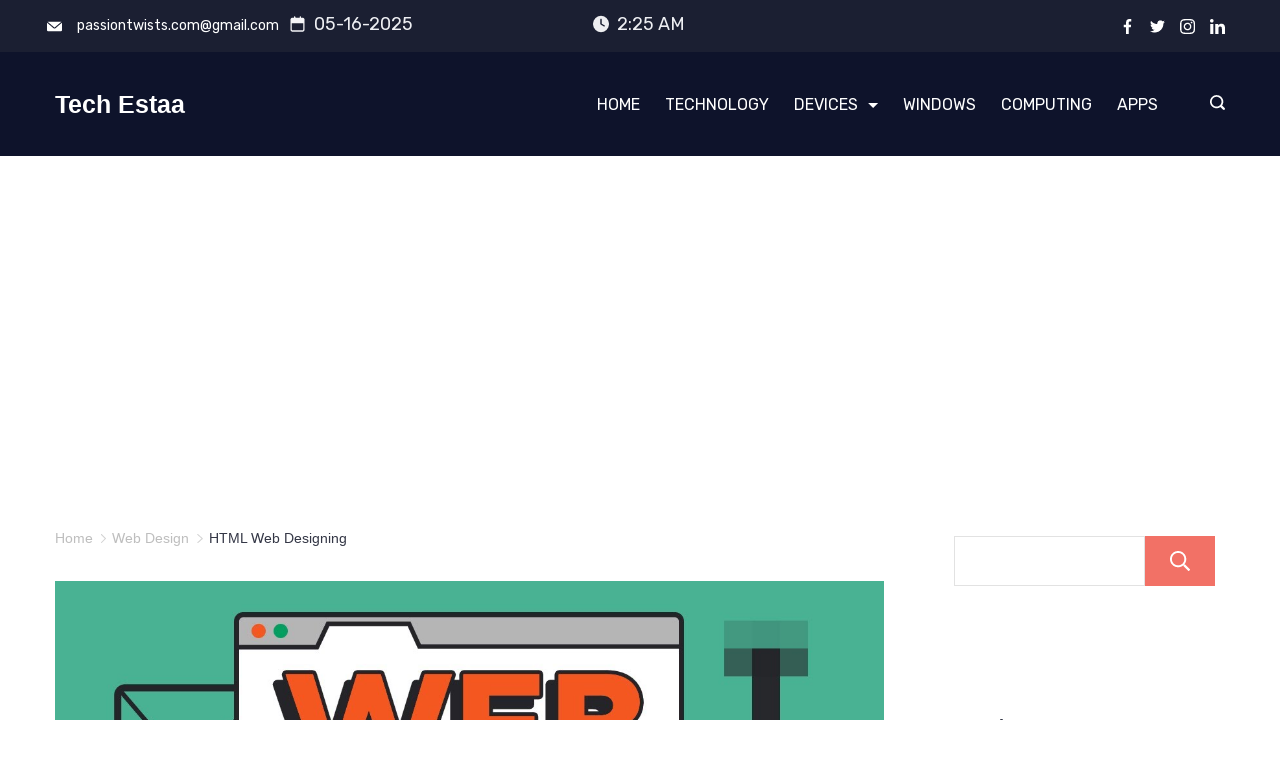

--- FILE ---
content_type: text/html
request_url: https://techestaa.com/html-web-designing/
body_size: 32856
content:
<!DOCTYPE html>
<html lang="en-US" prefix="og: https://ogp.me/ns#">
<head itemscope="" itemtype="http://schema.org/WebSite" >
<meta charset="UTF-8">
<meta name="viewport" content="width=device-width, initial-scale=1">
<link rel="profile" href="https://gmpg.org/xfn/11">
<style>img:is([sizes="auto" i], [sizes^="auto," i]) { contain-intrinsic-size: 3000px 1500px }</style>
<!-- Search Engine Optimization by Rank Math - https://rankmath.com/ -->
<title>HTML Web Designing</title>
<meta name="description" content="HTML is a markup language that is used for web designing. The goal of html is to build a webpage by writing the text, pictures, and graphics."/>
<meta name="robots" content="follow, index, max-snippet:-1, max-video-preview:-1, max-image-preview:large"/>
<link rel="canonical" href="https://techestaa.com/html-web-designing/" />
<meta property="og:locale" content="en_US" />
<meta property="og:type" content="article" />
<meta property="og:title" content="HTML Web Designing" />
<meta property="og:description" content="HTML is a markup language that is used for web designing. The goal of html is to build a webpage by writing the text, pictures, and graphics." />
<meta property="og:url" content="https://techestaa.com/html-web-designing/" />
<meta property="og:site_name" content="techestaa.com" />
<meta property="article:tag" content="HTML" />
<meta property="article:section" content="Web Design" />
<meta property="og:updated_time" content="2023-01-19T10:29:53+00:00" />
<meta property="og:image" content="https://techestaa.com/wp-content/uploads/2022/12/HTML-Web-Designing.jpg" />
<meta property="og:image:secure_url" content="https://techestaa.com/wp-content/uploads/2022/12/HTML-Web-Designing.jpg" />
<meta property="og:image:width" content="1280" />
<meta property="og:image:height" content="720" />
<meta property="og:image:alt" content="HTML" />
<meta property="og:image:type" content="image/jpeg" />
<meta property="article:published_time" content="2022-12-31T18:52:59+00:00" />
<meta property="article:modified_time" content="2023-01-19T10:29:53+00:00" />
<meta name="twitter:card" content="summary_large_image" />
<meta name="twitter:title" content="HTML Web Designing" />
<meta name="twitter:description" content="HTML is a markup language that is used for web designing. The goal of html is to build a webpage by writing the text, pictures, and graphics." />
<meta name="twitter:site" content="@techestaa" />
<meta name="twitter:creator" content="@techestaa" />
<meta name="twitter:image" content="https://techestaa.com/wp-content/uploads/2022/12/HTML-Web-Designing.jpg" />
<meta name="twitter:label1" content="Written by" />
<meta name="twitter:data1" content="techestaa" />
<meta name="twitter:label2" content="Time to read" />
<meta name="twitter:data2" content="6 minutes" />
<script type="application/ld+json" class="rank-math-schema">{"@context":"https://schema.org","@graph":[{"@type":["Person","Organization"],"@id":"https://techestaa.com/#person","name":"techestaa","sameAs":["https://twitter.com/techestaa"]},{"@type":"WebSite","@id":"https://techestaa.com/#website","url":"https://techestaa.com","name":"techestaa.com","publisher":{"@id":"https://techestaa.com/#person"},"inLanguage":"en-US"},{"@type":"ImageObject","@id":"https://techestaa.com/wp-content/uploads/2022/12/HTML-Web-Designing.jpg","url":"https://techestaa.com/wp-content/uploads/2022/12/HTML-Web-Designing.jpg","width":"1280","height":"720","caption":"HTML","inLanguage":"en-US"},{"@type":"BreadcrumbList","@id":"https://techestaa.com/html-web-designing/#breadcrumb","itemListElement":[{"@type":"ListItem","position":"1","item":{"@id":"https://techestaa.com","name":"Home"}},{"@type":"ListItem","position":"2","item":{"@id":"https://techestaa.com/html-web-designing/","name":"HTML Web Designing"}}]},{"@type":"WebPage","@id":"https://techestaa.com/html-web-designing/#webpage","url":"https://techestaa.com/html-web-designing/","name":"HTML Web Designing","datePublished":"2022-12-31T18:52:59+00:00","dateModified":"2023-01-19T10:29:53+00:00","isPartOf":{"@id":"https://techestaa.com/#website"},"primaryImageOfPage":{"@id":"https://techestaa.com/wp-content/uploads/2022/12/HTML-Web-Designing.jpg"},"inLanguage":"en-US","breadcrumb":{"@id":"https://techestaa.com/html-web-designing/#breadcrumb"}},{"@type":"Person","@id":"https://techestaa.com/author/techestaa/","name":"techestaa","url":"https://techestaa.com/author/techestaa/","image":{"@type":"ImageObject","@id":"https://secure.gravatar.com/avatar/319fab6fdbe0c921ca361399d06b0a0574572201b136954fbb18704ed0956f96?s=96&amp;d=mm&amp;r=g","url":"https://secure.gravatar.com/avatar/319fab6fdbe0c921ca361399d06b0a0574572201b136954fbb18704ed0956f96?s=96&amp;d=mm&amp;r=g","caption":"techestaa","inLanguage":"en-US"},"sameAs":["https://techestaa.com"]},{"@type":"BlogPosting","headline":"HTML Web Designing","keywords":"HTML","datePublished":"2022-12-31T18:52:59+00:00","dateModified":"2023-01-19T10:29:53+00:00","author":{"@id":"https://techestaa.com/author/techestaa/","name":"techestaa"},"publisher":{"@id":"https://techestaa.com/#person"},"description":"HTML is a markup language that is used for web designing. The goal of html is to build a webpage by writing the text, pictures, and graphics.","name":"HTML Web Designing","@id":"https://techestaa.com/html-web-designing/#richSnippet","isPartOf":{"@id":"https://techestaa.com/html-web-designing/#webpage"},"image":{"@id":"https://techestaa.com/wp-content/uploads/2022/12/HTML-Web-Designing.jpg"},"inLanguage":"en-US","mainEntityOfPage":{"@id":"https://techestaa.com/html-web-designing/#webpage"}}]}</script>
<!-- /Rank Math WordPress SEO plugin -->
<link rel='dns-prefetch' href='//www.googletagmanager.com' />
<link rel='dns-prefetch' href='//fonts.googleapis.com' />
<link rel='dns-prefetch' href='//pagead2.googlesyndication.com' />
<link rel='dns-prefetch' href='//fundingchoicesmessages.google.com' />
<link rel="alternate" type="application/rss+xml" title="Tech Estaa &raquo; Feed" href="https://techestaa.com/feed/" />
<link rel="alternate" type="application/rss+xml" title="Tech Estaa &raquo; Comments Feed" href="https://techestaa.com/comments/feed/" />
<link rel="alternate" type="application/rss+xml" title="Tech Estaa &raquo; HTML Web Designing Comments Feed" href="https://techestaa.com/html-web-designing/feed/" />
<style id="ct-main-styles-inline-css">[data-header*="type-1"] [data-id="contacts"].customizer-builder__contact-info__header {--margin:0px 0px 0px -8px !important;--items-spacing:15px;}[data-header*="type-1"] [data-id="contacts"].customizer-builder__contact-info__header .cb__icon-container {--icon-size:15px;}[data-header*="type-1"] [data-id="contacts"].cb__header-contact-info {--fontSize:14px;--lineHeight:1.3;}[data-header*="type-1"] [data-id="contacts"].cb__header-contact-info .contact-info {--color:var(--paletteColor5);--linkInitialColor:var(--paletteColor5);--linkHoverColor:var(--paletteColor5);}[data-header*="type-1"] [data-id="contacts"].cb__header-contact-info .cb__icon-container {--icon-color:var(--paletteColor5);--icon-hover-color:var(--paletteColor3);--background-color:var(--paletteColor6);--background-hover-color:rgba(218, 222, 228, 0.7);}.header-date-section {--fontWeight:400;--fontSize:18px;--icon-size:18px;--headerDateInitialColor:#eeeff3;--headerDateInitialIconColor:#f5f5f7;}[data-header*="type-1"] .site-header [data-id="logo"] .site-logo-container {--LogoMaxWidth:40px;}[data-header*="type-1"] .site-header [data-id="logo"] .site-title {--fontFamily:'Spartan', Sans-Serif;--fontWeight:600;--textTransform:none;--textDecoration:none;--fontSize:25px;--lineHeight:1.5;--letterSpacing:0em;--linkInitialColor:var(--paletteColor5);--linkHoverColor:#4e8bc7;}[data-header*="type-1"] .site-header [data-sticky*="yes"] [data-id="logo"] .site-title {--linkInitialColor:#3c51b8;--linkHoverColor:var(--paletteColor3);}[data-header*="type-1"] .site-header [data-id="logo"] {--margin:0 !important;}[data-header*="type-1"] .site-header [data-id="menu"] {--menu-items-spacing:25px;--menu-indicator-active-color:#3bde16;--activeIndicatorbackgroundColor:var(--paletteColor7);--margin:0 20px !important;}[data-header*="type-1"] .site-header [data-id="menu"] > ul > li > a {--menu-item-height:100%;--fontFamily:'Rubik', Sans-Serif;--fontWeight:400;--textTransform:uppercase;--fontSize:16px;--lineHeight:1.87;--letterSpacing:0em;--linkInitialColor:var(--paletteColor5);--linkHoverColor:var(--paletteColor3);--colorHoverType3:var(--paletteColor5);}[data-header*="type-1"] .site-header [data-sticky*="yes"] [data-id="menu"] > ul > li > a {--linkInitialColor:var(--paletteColor1);--linkHoverColor:var(--paletteColor3);}[data-header*="type-1"] .site-header [data-id="menu"] .sub-menu {--dropdown-top-offset:15px;--dropdown-width:200px;--dropdown-items-spacing:15px;--fontWeight:400;--fontSize:16px;--linkInitialColor:var(--paletteColor1);--linkHoverColor:#4056d2;--dropdown-divider:1px dashed var(--paletteColor6);--background-color:var(--paletteColor5);--background-hover-color:var(--paletteColor7);--box-shadow:0px 10px 20px rgba(41, 51, 61, 0.1);--border-radius:0px 0px 2px 2px;}[data-header*="type-1"] .site-header [data-row="middle"] {--height:104px;--background-image:none;--background-color:var(--paletteColor2);--borderTop:none;--borderBottom:none;--box-shadow:none;}[data-header*="type-1"] .site-header [data-row="middle"] > div {--borderTop:none;--borderBottom:none;}[data-header*="type-1"] .site-header [data-sticky*="yes"] [data-row="middle"] {--background-image:none;--background-color:var(--paletteColor5);--borderTop:none;--borderBottom:none;--box-shadow:0px 3px 6px rgba(15, 25, 77, 0.05);}[data-header*="type-1"] .site-header [data-sticky] [data-row="middle"] {--stickyShrink:70;}[data-header*="type-1"] .site-header [data-sticky*="yes"] [data-row="middle"] > div {--borderTop:none;--borderBottom:none;}[data-header*="type-1"] [data-id="mobile-menu"] {--fontWeight:400;--fontSize:30px;--linkInitialColor:var(--paletteColor1);--linkHoverColor:var(--paletteColor3);--mobile_menu_child_size:14px;--padding:5px 0;}[data-header*="type-1"] #offcanvas > section {--background-image:none;--background-color:var(--paletteColor5);}[data-header*="type-1"] #offcanvas {--background-image:none;--background-color:rgba(255,255,255,0);--side-panel-width:500px;}[data-header*="type-1"] [data-behaviour*="side"] {--box-shadow:0px 0px 70px rgba(0, 0, 0, 0.35);}[data-header*="type-1"] #offcanvas .close-button {--closeButtonColor:var(--paletteColor3);--closeButtonHoverColor:var(--paletteColor2);--closeButtonBackground:none;}[data-header*="type-1"] [data-id="search"] {--icon-size:15px;--icon-color:var(--paletteColor5);--icon-hover-color:var(--paletteColor5);}[data-header*="type-1"] [data-sticky*="yes"] [data-id="search"] {--icon-color:var(--paletteColor1);--icon-hover-color:var(--paletteColor7);}[data-header*="type-1"] .search-toggle-form .search-field {--searchHeaderFontColor:#1e40ef;}[data-header*="type-1"] .search-toggle-form .btn-form-close {--closeIconColor:var(--paletteColor5);--closeIconHoverColor:#2a44db;--closeButtonBackground:#f5585000;--closeButtonHoverBackground:#f5585000;}[data-header*="type-1"] .search-toggle-form {--background-image:none;--background-color:rgba(19, 115, 241, 0.98);}[data-header*="type-1"] [data-id="socials"].cb__header-socials {--icon-size:15px;--spacing:15px;}[data-header*="type-1"] [data-id="socials"].cb__header-socials [data-color="custom"] {--icon-color:var(--paletteColor5);--icon-hover-color:var(--paletteColor3);--background-color:var(--paletteColor7);--background-hover-color:var(--paletteColor6);}[data-header*="type-1"] [data-id="socials"].cb__header-socials .cb__label {--visibility:none;}.time-wrapper {--fontWeight:400;--fontSize:18px;--icon-size:18px;}[data-header*="type-1"] [data-id="time"] .time-wrapper {--headerTimeInitialColor:#eeeff3;--headerTimeInitialIconColor:#eeeef1;}[data-header*="type-1"] .site-header [data-row="top"] {--height:52px;--background-image:none;--background-color:#1b1f32;--borderTop:none;--borderBottom:none;--box-shadow:none;}[data-header*="type-1"] .site-header [data-row="top"] > div {--borderTop:none;--borderBottom:none;}[data-header*="type-1"] .site-header [data-sticky*="yes"] [data-row="top"] {--background-image:none;--background-color:#f9f9f9;--borderTop:none;--borderBottom:none;--box-shadow:none;}[data-header*="type-1"] .site-header [data-sticky*="yes"] [data-row="top"] > div {--borderTop:none;--borderBottom:none;}[data-header*="type-1"] [data-id="trigger"] {--linkInitialColor:var(--paletteColor3);--linkHoverColor:var(--paletteColor4);--secondColor:var(--paletteColor7);--secondColorHover:var(--paletteColor7);--fontWeight:400;--fontSize:18px;}[data-header*="type-1"] {--headerStickyHeight:72px;}[data-footer*="type-1"] footer.cb__footer [data-row="bottom"] > div {--container-spacing:25px;--items-gap:60px;--grid-template-colummns:repeat(2, 1fr);}[data-footer*="type-1"] footer.cb__footer [data-row="bottom"] .widget-title {--textTransform:uppercase;--fontSize:16px;--lineHeight:1.75;--letterSpacing:0.4px;--headingColor:var(--paletteColor5);}[data-footer*="type-1"] footer.cb__footer [data-row="bottom"] .widget > *:not(.widget-title) {--color:var(--paletteColor5);--headingColor:var(--paletteColor5);}[data-footer*="type-1"] footer.cb__footer [data-row="bottom"] .widget {--linkInitialColor:var(--paletteColor5);--linkHoverColor:var(--paletteColor5);}[data-footer*="type-1"] footer.cb__footer [data-row="bottom"] [data-divider="columns"] {--border:none;}[data-footer*="type-1"] footer.cb__footer [data-row="bottom"] {--background-image:none;--background-color:var(--paletteColor2);}[data-footer*="type-1"] [data-id="copyright"] {--fontWeight:400;--fontSize:14px;--lineHeight:1.5;--letterSpacing:0em;--color:var(--paletteColor5);--linkInitialColor:var(--paletteColor5);--linkHoverColor:var(--paletteColor3);}[data-footer*="type-1"] [data-column="copyright"] {--horizontal-alignment:left;--vertical-alignment:flex-start;}[data-footer*="type-1"] footer.cb__footer [data-id="menu"] {--menu-items-spacing:15px;}[data-footer*="type-1"] footer.cb__footer [data-column="menu"] {--horizontal-alignment:flex-end;}[data-footer*="type-1"] footer.cb__footer [data-id="menu"] ul {--fontWeight:400;--textTransform:normal;--fontSize:14px;--lineHeight:1.3;--letterSpacing:0.3px;}[data-footer*="type-1"] footer.cb__footer [data-id="menu"] > ul > li > a {--linkInitialColor:var(--paletteColor5);--linkHoverColor:var(--paletteColor3);}[data-footer*="type-1"] footer.cb__footer [data-row="middle"] > div {--container-spacing:70px;--items-gap:60px;--border-bottom:1px solid rgba(255, 255, 255, 0.13);--grid-template-colummns:2fr 1fr 1fr 1fr;}[data-footer*="type-1"] footer.cb__footer [data-row="middle"] .widget-title {--textTransform:capitalize;--fontSize:16px;--lineHeight:1.75;--letterSpacing:0.4px;--headingColor:var(--paletteColor5);}[data-footer*="type-1"] footer.cb__footer [data-row="middle"] .widget > *:not(.widget-title) {--color:var(--paletteColor5);--headingColor:var(--paletteColor5);}[data-footer*="type-1"] footer.cb__footer [data-row="middle"] .widget {--linkInitialColor:var(--paletteColor5);--linkHoverColor:var(--paletteColor3);}[data-footer*="type-1"] footer.cb__footer [data-row="middle"] [data-divider="columns"] {--border:none;}[data-footer*="type-1"] footer.cb__footer [data-row="middle"] {--border-bottom:none;--background-image:none;--background-color:var(--paletteColor2);}[data-footer*="type-1"] [data-id="socials"].cb__footer-socials {--icon-size:20px;--spacing:16px;--margin:20px 0 0 0 !important;}[data-footer*="type-1"] [data-id="socials"].cb__footer-socials [data-color="custom"] {--icon-color:var(--paletteColor5);--icon-hover-color:var(--paletteColor3);--background-color:var(--paletteColor7);--background-hover-color:var(--paletteColor6);}[data-footer*="type-1"] [data-id="socials"].cb__footer-socials .cb__label {--visibility:none;}:root {--fontFamily:'Rubik', Sans-Serif;--fontWeight:400;--fontSize:18px;--lineHeight:1.85;--letterSpacing:0;--btnFontWeight:400;--btnFontSize:18px;--btnLineHeight:1.2;--blogCategoryDividerInitialColorFirst:var(--paletteColor4);--blogCategoryDividerHoverColorFirst:var(--paletteColor3);--blogHeadingFontSize:28px;--formBorderInitialColor:#e0e5eb;--formBorderFocusColor:var(--paletteColor1);--formBorderSize:1px;--radioCheckboxInitialColor:#d5d8de;--radioCheckboxAccentColor:var(--paletteColor1);--primaryColor:var(--paletteColor1);--baseColor:var(--paletteColor7);--genheadingColor:var(--paletteColor2);--genLinkColor:var(--paletteColor3);--genLinkHoverColor:var(--paletteColor4);--textSelectionColor:var(--paletteColor5);--textSelectionHoverColor:var(--paletteColor3);--genborderColor:var(--paletteColor6);--btnTextColor:var(--paletteColor5);--btnTextHoverColor:var(--paletteColor3);--btnBgColor:var(--paletteColor3);--btnBgHoverColor:var(--paletteColor5);--btnBorderColor:var(--paletteColor3);--btnBorderHoverColor:var(--paletteColor3);--paletteColor1:#343746;--paletteColor2:#0e132b;--paletteColor3:#f27166;--paletteColor4:#485dd9;--paletteColor5:#ffffff;--paletteColor6:#e2e2e2;--paletteColor7:#F6F9FE;--paletteColor8:#F9FBFE;--color:var(--paletteColor2);--linkInitialColor:var(--paletteColor1);--linkHoverColor:var(--paletteColor2);--selectionTextColor:var(--paletteColor5);--selectionBackgroundColor:var(--paletteColor1);--border-color:rgba(224, 229, 235, 0.9);--headingColor:var(--paletteColor4);--contentSpacing:1.5em;--bottonRoundness:3px;--buttonPadding:16px 35px;--buttonMinHeight:45px;--buttonBorderRadius:3px;--buttonTextInitialColor:var(--paletteColor5);--buttonTextHoverColor:var(--paletteColor5);--buttonInitialColor:var(--paletteColor3);--buttonHoverColor:var(--paletteColor2);--container-max-width:1290px;--content-vertical-spacing:60px;--narrow-container-max-width:750px;--wide-offset:130px;--sidebarWidth:27%;--sidebarWidthNoUnit:27;--sidebarGap:4%;--sidebarOffset:50px;--contentSidebarWidth:24%;--sidebarWidgetSpacing:124px;--widgetsContentAreaSpacing:10px;--breadcrumbsColor:rgba(41,41,41,0.30);--breadcrumbsCurrentColor:var(--paletteColor1);--breadcrumbsSeparatorColor:rgba(41,41,41,0.30);--linkHighlightColor:var(--paletteColor3);--linkHighlightHoverColor:var(--paletteColor1);--linkHighlightBackgroundColor:var(--paletteColor6);--linkHighlightBackgroundHoverColor:var(--paletteColor3);--authorFontColor:var(--paletteColor2);--searchFontColor:var(--paletteColor2);--archiveFontColor:var(--paletteColor2);--blogFontColor:var(--paletteColor2);--titleColor:var(--paletteColor1);--singleCategoryDividerInitialColorFirst:var(--paletteColor4);--singleCategoryDividerHoverColorFirst:var(--paletteColor3);--captionOverlayColor:var(--paletteColor1);--captionColor:var(--paletteColor8);--containerWidth:1200px;--containerContentMaxWidth:728px;--containerVerticalMargin:70px;}h1, .block-editor-page .editor-styles-wrapper h1, .block-editor-page .editor-post-title__block .editor-post-title__input {--fontFamily:'Spartan', Sans-Serif;--fontWeight:700;--fontSize:48px;--lineHeight:1.5;}h2 {--fontFamily:'Spartan', Sans-Serif;--fontWeight:700;--fontSize:36px;--lineHeight:1.5;--letterSpacing:0em;}h3 {--fontFamily:'Spartan', Sans-Serif;--fontWeight:700;--fontSize:30px;--lineHeight:1.5;--letterSpacing:0em;}h4 {--fontFamily:'Spartan', Sans-Serif;--fontWeight:700;--fontSize:24px;--lineHeight:1.5;--letterSpacing:0em;}h5 {--fontFamily:'Spartan', Sans-Serif;--fontWeight:700;--fontSize:18px;--lineHeight:1.5;}h6 {--fontFamily:'Spartan', Sans-Serif;--fontWeight:700;--fontSize:16px;--lineHeight:1.5;--letterSpacing:0em;}.wp-block-quote.is-style-large p, .wp-block-pullquote p, .rt-quote-widget blockquote {--fontFamily:'Georgia', Sans-Serif;--fontWeight:600;--fontSize:25px;}code, kbd, samp, pre {--fontFamily:'monospace', Sans-Serif;--fontWeight:400;--fontSize:16px;}.rt-sidebar .widget-title {--fontSize:18px;}.entry-summary > .product_title {--fontSize:30px;}.entry-summary .price {--fontWeight:700;--fontSize:20px;}.rishi-breadcrumb-main-wrap .rishi-breadcrumbs {--fontFamily:-apple-system, BlinkMacSystemFont, 'Segoe UI', Roboto, Helvetica, Arial, sans-serif, 'Apple Color Emoji', 'Segoe UI Emoji', 'Segoe UI Symbol';--fontWeight:500;--fontSize:14px;}.woocommerce-store-notice.demo_store {--fontWeight:400;--fontSize:18px;}.woocommerce-page .archive-title-wrapper .tagged-in-wrapper h1 {--fontWeight:700;--fontSize:40px;--lineHeight:1.75;}.cb__menu-trigger .cb__label {--fontWeight:400;--fontSize:18px;}.rt-featured-image .rt-caption-wrap {--fontWeight:400;--fontSize:14px;--lineHeight:1.5;--captionPadding:10px;}body {--background-image:none;--background-color:var(--paletteColor5);}.entry-header .page-title {--fontSize:32px;}.entry-header .entry-meta {--fontWeight:600;--textTransform:uppercase;--fontSize:12px;--lineHeight:1.5;}.entry-header .rt-breadcrumbs {--fontWeight:600;--textTransform:uppercase;--fontSize:12px;}.hero-section[data-type="type-1"] {--margin-bottom:50px;}.page .main-content-wrapper .entry-header {--margin-bottom:50px;}.cb__pagination {--spacing:80px;}.cb__pagination[data-divider] {--border:none;}[data-pagination="simple"] {--colorActive:#ffffff;}[data-prefix="blog"] .entry-card .entry-title {--fontSize:20px;--lineHeight:1.3;}[data-prefix="blog"] .entry-excerpt {--fontSize:16px;}[data-prefix="blog"] .entry-card .entry-meta {--fontWeight:600;--textTransform:uppercase;--fontSize:12px;}[data-prefix="blog"] [data-cards="boxed"] .entry-card {--cardBackground:#ffffff;--border:none;--cardSpacing:35px;--box-shadow:0px 12px 18px -6px rgba(34, 56, 101, 0.04);}[data-prefix="blog"] .entry-card {--entry-divider:1px solid rgba(224, 229, 235, 0.8);}[data-prefix="blog"] [data-cards="simple"] .entry-card {--border:1px dashed rgba(224, 229, 235, 0.8);}[data-prefix="categories"] .entry-card .entry-title {--fontSize:20px;--lineHeight:1.3;}[data-prefix="categories"] .entry-excerpt {--fontSize:16px;}[data-prefix="categories"] .entry-card .entry-meta {--fontWeight:600;--textTransform:uppercase;--fontSize:12px;}[data-prefix="categories"] [data-cards="boxed"] .entry-card {--cardBackground:#ffffff;--border:none;--cardSpacing:35px;--box-shadow:0px 12px 18px -6px rgba(34, 56, 101, 0.04);}[data-prefix="categories"] .entry-card {--entry-divider:1px solid rgba(224, 229, 235, 0.8);}[data-prefix="categories"] [data-cards="simple"] .entry-card {--border:1px dashed rgba(224, 229, 235, 0.8);}[data-prefix="author"] .entry-card .entry-title {--fontSize:20px;--lineHeight:1.3;}[data-prefix="author"] .entry-excerpt {--fontSize:16px;}[data-prefix="author"] .entry-card .entry-meta {--fontWeight:600;--textTransform:uppercase;--fontSize:12px;}[data-prefix="author"] [data-cards="boxed"] .entry-card {--cardBackground:#ffffff;--border:none;--cardSpacing:35px;--box-shadow:0px 12px 18px -6px rgba(34, 56, 101, 0.04);}[data-prefix="author"] .entry-card {--entry-divider:1px solid rgba(224, 229, 235, 0.8);}[data-prefix="author"] [data-cards="simple"] .entry-card {--border:1px dashed rgba(224, 229, 235, 0.8);}[data-prefix="search"] .entry-card .entry-title {--fontSize:20px;--lineHeight:1.3;}[data-prefix="search"] .entry-excerpt {--fontSize:16px;}[data-prefix="search"] .entry-card .entry-meta {--fontWeight:600;--textTransform:uppercase;--fontSize:12px;}[data-prefix="search"] [data-cards="boxed"] .entry-card {--cardBackground:#ffffff;--border:none;--cardSpacing:35px;--box-shadow:0px 12px 18px -6px rgba(34, 56, 101, 0.04);}[data-prefix="search"] .entry-card {--entry-divider:1px solid rgba(224, 229, 235, 0.8);}[data-prefix="search"] [data-cards="simple"] .entry-card {--border:1px dashed rgba(224, 229, 235, 0.8);}form textarea {--formInputHeight:170px;}#secondary {--widgetsHeadingColor:var(--sidebarWidgetsTitleColor);--widgetsFontSize:18px;}.widget-area > * {--widgetsLinkColor:var(--primaryColor);}.widget-area {--widgetsLinkHoverColor:var(--paletteColor3);--sidebarBackgroundColor:var(--paletteColor5);--border:none;--border:1px solid var(--paletteColor6);--sidebar-widgets-spacing:60px;--sidebarInnerSpacing:35px;--box-shadow:0px 12px 18px -6px rgba(34, 56, 101, 0.04);}.widget > *:not(.widget-title) {--headingColor:var(--paletteColor2);}.rishi-breadcrumb-main-wrap {--alignment:left;--padding:0px 0px 10px 0px;}.page .entry-header {--alignment:left;--margin-bottom:50px;}.box-layout.page .main-content-wrapper, .content-box-layout.page .main-content-wrapper {--background-image:none;--background-color:var(--paletteColor5);--padding:40px;--box-radius:3px;}.box-layout.single .main-content-wrapper, .content-box-layout.single .main-content-wrapper {--background-image:none;--background-color:var(--paletteColor5);--padding:40px;--box-radius:3px;}.archive.author .site-content .archive-title-wrapper {--width:142px;--margin:78px;--alignment:left;--authorMargin:30px;--background-image:none;--background-color:var(--paletteColor7);}.search .site-content .archive-title-wrapper {--alignment:left;--margin:78px;--searchMargin:30px;--background-image:none;--background-color:var(--paletteColor7);}.archive .site-content .archive-title-wrapper {--margin:60px;--alignment:left;--archiveMargin:30px;--background-image:none;--background-color:var(--paletteColor7);}.blog .site-content .archive-title-wrapper {--background-image:none;--background-color:var(--paletteColor7);--alignment:left;--margin:20px;}.cb__share-box {--icon-size:15px;--iconSpacing:0px 10px 10px 0px;--alignment:left;--fontWeight:500;--fontSize:14px;--lineHeight:1.2;}.cb__share-box[data-location="top"] {--margin:10px;}.cb__share-box[data-location="bottom"] {--margin:10px;}.cb__share-box[data-sticky="yes"] {--topOffset:150px;--sideOffset:15px;}[data-prefix="single_blog_post"] .post-navigation {--margin:80px;--linkInitialColor:var(--color);}[data-prefix="single_blog_post"] .rt-related-posts-container {--padding:70px;--background-image:none;--background-color:#eff1f5;--visibility:block;}[data-prefix="single_blog_post"] .rt-related-posts {--visibility:grid;}[data-prefix="single_blog_post"] .related-entry-title {--linkInitialColor:var(--color);}.to_top {--topButtonIconColorDefault:var(--paletteColor3);--topButtonIconColorHover:var(--paletteColor5);--topButtonShapeBackgroundDefault:rgba(41,41,41,0);--topButtonShapeBackgroundHover:var(--paletteColor3);--topButtonBorderDefaultColor:var(--paletteColor3);--topButtonBorderHoverColor:var(--paletteColor3);--topButtonSize:12px;--topButtonOffset:25px;--sideButtonOffset:25px;--top-button-border:1px;--top-button-border-radius:1px;--top_button_padding:10px;}.rishi-container[data-strech="full"] {--streched-padding:40px;}</style>
<style id="ct-main-styles-tablet-inline-css" media="(max-width: 999.98px)">[data-header*="type-1"] [data-id="contacts"].cb__header-contact-info .contact-info {--color:var(--paletteColor1);--linkHoverColor:var(--paletteColor3);}[data-header*="type-1"] [data-id="contacts"].cb__header-contact-info .cb__icon-container {--icon-color:var(--paletteColor1);}[data-header*="type-1"] .site-header [data-row="middle"] {--height:70px;}[data-header*="type-1"] [data-id="mobile-menu"] {--fontSize:20px;}[data-header*="type-1"] #offcanvas {--side-panel-width:65vw;}[data-header*="type-1"] [data-id="socials"].cb__header-socials [data-color="custom"] {--icon-color:var(--paletteColor1);}[data-header*="type-1"] {--headerStickyHeight:49px;}[data-footer*="type-1"] footer.cb__footer [data-row="bottom"] > div {--items-gap:15px;--grid-template-colummns:initial;}[data-footer*="type-1"] [data-column="copyright"] {--horizontal-alignment:center;}[data-footer*="type-1"] footer.cb__footer [data-id="menu"] {--menu-items-spacing:14px;}[data-footer*="type-1"] footer.cb__footer [data-column="menu"] {--horizontal-alignment:center;}[data-footer*="type-1"] footer.cb__footer [data-row="middle"] > div {--container-spacing:50px;--items-gap:40px;--grid-template-colummns:repeat(2, 1fr);}.entry-header .page-title {--fontSize:30px;}.hero-section[data-type="type-1"] {--margin-bottom:30px;}.page .main-content-wrapper .entry-header {--margin-bottom:30px;}.cb__pagination {--spacing:60px;}:root {--bottonRoundness:0px;--buttonPadding:8px 24px;--sidebarWidgetSpacing:40px;--widgetsContentAreaSpacing:0px;--containerWidth:992px;--containerContentMaxWidth:500px;--containerVerticalMargin:40px;}#secondary {--widgetsFontSize:16px;}.widget-area {--sidebar-widgets-spacing:40px;}.page .entry-header {--margin-bottom:30px;}.box-layout.page .main-content-wrapper, .content-box-layout.page .main-content-wrapper {--padding:15px;}.box-layout.single .main-content-wrapper, .content-box-layout.single .main-content-wrapper {--padding:15px;}.archive.author .site-content .archive-title-wrapper {--width:100px;--margin:30px;}.search .site-content .archive-title-wrapper {--margin:30px;}.archive .site-content .archive-title-wrapper {--margin:30px;}[data-prefix="single_blog_post"] .post-navigation {--margin:60px;}[data-prefix="single_blog_post"] .rt-related-posts-container {--padding:50px;--visibility:none;}[data-prefix="single_blog_post"] .rt-related-posts {--visibility:none;}.rishi-container[data-strech="full"] {--streched-padding:30px;}</style>
<style id="ct-main-styles-mobile-inline-css" media="(max-width: 689.98px)">[data-header*="type-1"] .site-header [data-id="logo"] .site-logo-container {--LogoMaxWidth:36px;}[data-header*="type-1"] .site-header [data-id="logo"] .site-title {--fontSize:16px;}[data-header*="type-1"] [data-id="mobile-menu"] {--fontSize:16px;}[data-header*="type-1"] #offcanvas {--side-panel-width:90vw;}[data-footer*="type-1"] footer.cb__footer [data-row="bottom"] > div {--container-spacing:15px;--grid-template-colummns:initial;}[data-footer*="type-1"] footer.cb__footer [data-row="middle"] > div {--container-spacing:40px;--grid-template-colummns:initial;}h1, .block-editor-page .editor-styles-wrapper h1, .block-editor-page .editor-post-title__block .editor-post-title__input {--fontSize:36px;--lineHeight:1.333;}h2 {--fontSize:30px;--lineHeight:1.33;}h3 {--fontSize:26px;--lineHeight:1.33;}h4 {--fontSize:22px;}.entry-header .page-title {--fontSize:25px;}.cb__pagination {--spacing:50px;}[data-prefix="blog"] .entry-card .entry-title {--fontSize:18px;}[data-prefix="blog"] [data-cards="boxed"] .entry-card {--cardSpacing:25px;}[data-prefix="categories"] .entry-card .entry-title {--fontSize:18px;}[data-prefix="categories"] [data-cards="boxed"] .entry-card {--cardSpacing:25px;}[data-prefix="author"] .entry-card .entry-title {--fontSize:18px;}[data-prefix="author"] [data-cards="boxed"] .entry-card {--cardSpacing:25px;}[data-prefix="search"] .entry-card .entry-title {--fontSize:18px;}[data-prefix="search"] [data-cards="boxed"] .entry-card {--cardSpacing:25px;}:root {--content-vertical-spacing:50px;--containerWidth:420px;--containerContentMaxWidth:400px;}#secondary {--widgetsFontSize:14px;}.archive.author .site-content .archive-title-wrapper {--width:80px;}[data-prefix="single_blog_post"] .post-navigation {--margin:40px;}[data-prefix="single_blog_post"] .rt-related-posts-container {--padding:30px;}.to_top {--topButtonOffset:15px;--sideButtonOffset:15px;}.rishi-container[data-strech="full"] {--streched-padding:15px;}</style>
<!-- <link rel='stylesheet' id='wp-block-library-css' href='https://techestaa.com/wp-includes/css/dist/block-library/style.min.css?ver=6.8.1' media='all' /> -->
<link rel="stylesheet" type="text/css" href="//techestaa.com/wp-content/cache/wpfc-minified/g5qn3euw/78u2.css" media="all"/>
<style id='classic-theme-styles-inline-css'>
/*! This file is auto-generated */
.wp-block-button__link{color:#fff;background-color:#32373c;border-radius:9999px;box-shadow:none;text-decoration:none;padding:calc(.667em + 2px) calc(1.333em + 2px);font-size:1.125em}.wp-block-file__button{background:#32373c;color:#fff;text-decoration:none}
</style>
<style id='global-styles-inline-css'>
:root{--wp--preset--aspect-ratio--square: 1;--wp--preset--aspect-ratio--4-3: 4/3;--wp--preset--aspect-ratio--3-4: 3/4;--wp--preset--aspect-ratio--3-2: 3/2;--wp--preset--aspect-ratio--2-3: 2/3;--wp--preset--aspect-ratio--16-9: 16/9;--wp--preset--aspect-ratio--9-16: 9/16;--wp--preset--color--black: #000000;--wp--preset--color--cyan-bluish-gray: #abb8c3;--wp--preset--color--white: #ffffff;--wp--preset--color--pale-pink: #f78da7;--wp--preset--color--vivid-red: #cf2e2e;--wp--preset--color--luminous-vivid-orange: #ff6900;--wp--preset--color--luminous-vivid-amber: #fcb900;--wp--preset--color--light-green-cyan: #7bdcb5;--wp--preset--color--vivid-green-cyan: #00d084;--wp--preset--color--pale-cyan-blue: #8ed1fc;--wp--preset--color--vivid-cyan-blue: #0693e3;--wp--preset--color--vivid-purple: #9b51e0;--wp--preset--color--palette-color-1: var(--paletteColor1, #343746);--wp--preset--color--palette-color-2: var(--paletteColor2, #0e132b);--wp--preset--color--palette-color-3: var(--paletteColor3, #f27166);--wp--preset--color--palette-color-4: var(--paletteColor4, #485dd9);--wp--preset--color--palette-color-5: var(--paletteColor5, #ffffff);--wp--preset--color--palette-color-6: var(--paletteColor6, #e2e2e2);--wp--preset--color--palette-color-7: var(--paletteColor7, #F6F9FE);--wp--preset--color--palette-color-8: var(--paletteColor8, #F9FBFE);--wp--preset--gradient--vivid-cyan-blue-to-vivid-purple: linear-gradient(135deg,rgba(6,147,227,1) 0%,rgb(155,81,224) 100%);--wp--preset--gradient--light-green-cyan-to-vivid-green-cyan: linear-gradient(135deg,rgb(122,220,180) 0%,rgb(0,208,130) 100%);--wp--preset--gradient--luminous-vivid-amber-to-luminous-vivid-orange: linear-gradient(135deg,rgba(252,185,0,1) 0%,rgba(255,105,0,1) 100%);--wp--preset--gradient--luminous-vivid-orange-to-vivid-red: linear-gradient(135deg,rgba(255,105,0,1) 0%,rgb(207,46,46) 100%);--wp--preset--gradient--very-light-gray-to-cyan-bluish-gray: linear-gradient(135deg,rgb(238,238,238) 0%,rgb(169,184,195) 100%);--wp--preset--gradient--cool-to-warm-spectrum: linear-gradient(135deg,rgb(74,234,220) 0%,rgb(151,120,209) 20%,rgb(207,42,186) 40%,rgb(238,44,130) 60%,rgb(251,105,98) 80%,rgb(254,248,76) 100%);--wp--preset--gradient--blush-light-purple: linear-gradient(135deg,rgb(255,206,236) 0%,rgb(152,150,240) 100%);--wp--preset--gradient--blush-bordeaux: linear-gradient(135deg,rgb(254,205,165) 0%,rgb(254,45,45) 50%,rgb(107,0,62) 100%);--wp--preset--gradient--luminous-dusk: linear-gradient(135deg,rgb(255,203,112) 0%,rgb(199,81,192) 50%,rgb(65,88,208) 100%);--wp--preset--gradient--pale-ocean: linear-gradient(135deg,rgb(255,245,203) 0%,rgb(182,227,212) 50%,rgb(51,167,181) 100%);--wp--preset--gradient--electric-grass: linear-gradient(135deg,rgb(202,248,128) 0%,rgb(113,206,126) 100%);--wp--preset--gradient--midnight: linear-gradient(135deg,rgb(2,3,129) 0%,rgb(40,116,252) 100%);--wp--preset--gradient--juicy-peach: linear-gradient(to right, #ffecd2 0%, #fcb69f 100%);--wp--preset--gradient--young-passion: linear-gradient(to right, #ff8177 0%, #ff867a 0%, #ff8c7f 21%, #f99185 52%, #cf556c 78%, #b12a5b 100%);--wp--preset--gradient--true-sunset: linear-gradient(to right, #fa709a 0%, #fee140 100%);--wp--preset--gradient--morpheus-den: linear-gradient(to top, #30cfd0 0%, #330867 100%);--wp--preset--gradient--plum-plate: linear-gradient(135deg, #667eea 0%, #764ba2 100%);--wp--preset--gradient--aqua-splash: linear-gradient(15deg, #13547a 0%, #80d0c7 100%);--wp--preset--gradient--love-kiss: linear-gradient(to top, #ff0844 0%, #ffb199 100%);--wp--preset--gradient--new-retrowave: linear-gradient(to top, #3b41c5 0%, #a981bb 49%, #ffc8a9 100%);--wp--preset--gradient--plum-bath: linear-gradient(to top, #cc208e 0%, #6713d2 100%);--wp--preset--gradient--high-flight: linear-gradient(to right, #0acffe 0%, #495aff 100%);--wp--preset--gradient--teen-party: linear-gradient(-225deg, #FF057C 0%, #8D0B93 50%, #321575 100%);--wp--preset--gradient--fabled-sunset: linear-gradient(-225deg, #231557 0%, #44107A 29%, #FF1361 67%, #FFF800 100%);--wp--preset--gradient--arielle-smile: radial-gradient(circle 248px at center, #16d9e3 0%, #30c7ec 47%, #46aef7 100%);--wp--preset--gradient--itmeo-branding: linear-gradient(180deg, #2af598 0%, #009efd 100%);--wp--preset--gradient--deep-blue: linear-gradient(to right, #6a11cb 0%, #2575fc 100%);--wp--preset--gradient--strong-bliss: linear-gradient(to right, #f78ca0 0%, #f9748f 19%, #fd868c 60%, #fe9a8b 100%);--wp--preset--gradient--sweet-period: linear-gradient(to top, #3f51b1 0%, #5a55ae 13%, #7b5fac 25%, #8f6aae 38%, #a86aa4 50%, #cc6b8e 62%, #f18271 75%, #f3a469 87%, #f7c978 100%);--wp--preset--gradient--purple-division: linear-gradient(to top, #7028e4 0%, #e5b2ca 100%);--wp--preset--gradient--cold-evening: linear-gradient(to top, #0c3483 0%, #a2b6df 100%, #6b8cce 100%, #a2b6df 100%);--wp--preset--gradient--mountain-rock: linear-gradient(to right, #868f96 0%, #596164 100%);--wp--preset--gradient--desert-hump: linear-gradient(to top, #c79081 0%, #dfa579 100%);--wp--preset--gradient--ethernal-constance: linear-gradient(to top, #09203f 0%, #537895 100%);--wp--preset--gradient--happy-memories: linear-gradient(-60deg, #ff5858 0%, #f09819 100%);--wp--preset--gradient--grown-early: linear-gradient(to top, #0ba360 0%, #3cba92 100%);--wp--preset--gradient--morning-salad: linear-gradient(-225deg, #B7F8DB 0%, #50A7C2 100%);--wp--preset--gradient--night-call: linear-gradient(-225deg, #AC32E4 0%, #7918F2 48%, #4801FF 100%);--wp--preset--gradient--mind-crawl: linear-gradient(-225deg, #473B7B 0%, #3584A7 51%, #30D2BE 100%);--wp--preset--gradient--angel-care: linear-gradient(-225deg, #FFE29F 0%, #FFA99F 48%, #FF719A 100%);--wp--preset--gradient--juicy-cake: linear-gradient(to top, #e14fad 0%, #f9d423 100%);--wp--preset--gradient--rich-metal: linear-gradient(to right, #d7d2cc 0%, #304352 100%);--wp--preset--gradient--mole-hall: linear-gradient(-20deg, #616161 0%, #9bc5c3 100%);--wp--preset--gradient--cloudy-knoxville: linear-gradient(120deg, #fdfbfb 0%, #ebedee 100%);--wp--preset--gradient--soft-grass: linear-gradient(to top, #c1dfc4 0%, #deecdd 100%);--wp--preset--gradient--saint-petersburg: linear-gradient(135deg, #f5f7fa 0%, #c3cfe2 100%);--wp--preset--gradient--everlasting-sky: linear-gradient(135deg, #fdfcfb 0%, #e2d1c3 100%);--wp--preset--gradient--kind-steel: linear-gradient(-20deg, #e9defa 0%, #fbfcdb 100%);--wp--preset--gradient--over-sun: linear-gradient(60deg, #abecd6 0%, #fbed96 100%);--wp--preset--gradient--premium-white: linear-gradient(to top, #d5d4d0 0%, #d5d4d0 1%, #eeeeec 31%, #efeeec 75%, #e9e9e7 100%);--wp--preset--gradient--clean-mirror: linear-gradient(45deg, #93a5cf 0%, #e4efe9 100%);--wp--preset--gradient--wild-apple: linear-gradient(to top, #d299c2 0%, #fef9d7 100%);--wp--preset--gradient--snow-again: linear-gradient(to top, #e6e9f0 0%, #eef1f5 100%);--wp--preset--gradient--confident-cloud: linear-gradient(to top, #dad4ec 0%, #dad4ec 1%, #f3e7e9 100%);--wp--preset--gradient--glass-water: linear-gradient(to top, #dfe9f3 0%, white 100%);--wp--preset--gradient--perfect-white: linear-gradient(-225deg, #E3FDF5 0%, #FFE6FA 100%);--wp--preset--font-size--small: 13px;--wp--preset--font-size--medium: 20px;--wp--preset--font-size--large: 36px;--wp--preset--font-size--x-large: 42px;--wp--preset--spacing--20: 0.44rem;--wp--preset--spacing--30: 0.67rem;--wp--preset--spacing--40: 1rem;--wp--preset--spacing--50: 1.5rem;--wp--preset--spacing--60: 2.25rem;--wp--preset--spacing--70: 3.38rem;--wp--preset--spacing--80: 5.06rem;--wp--preset--shadow--natural: 6px 6px 9px rgba(0, 0, 0, 0.2);--wp--preset--shadow--deep: 12px 12px 50px rgba(0, 0, 0, 0.4);--wp--preset--shadow--sharp: 6px 6px 0px rgba(0, 0, 0, 0.2);--wp--preset--shadow--outlined: 6px 6px 0px -3px rgba(255, 255, 255, 1), 6px 6px rgba(0, 0, 0, 1);--wp--preset--shadow--crisp: 6px 6px 0px rgba(0, 0, 0, 1);}:where(.is-layout-flex){gap: 0.5em;}:where(.is-layout-grid){gap: 0.5em;}body .is-layout-flex{display: flex;}.is-layout-flex{flex-wrap: wrap;align-items: center;}.is-layout-flex > :is(*, div){margin: 0;}body .is-layout-grid{display: grid;}.is-layout-grid > :is(*, div){margin: 0;}:where(.wp-block-columns.is-layout-flex){gap: 2em;}:where(.wp-block-columns.is-layout-grid){gap: 2em;}:where(.wp-block-post-template.is-layout-flex){gap: 1.25em;}:where(.wp-block-post-template.is-layout-grid){gap: 1.25em;}.has-black-color{color: var(--wp--preset--color--black) !important;}.has-cyan-bluish-gray-color{color: var(--wp--preset--color--cyan-bluish-gray) !important;}.has-white-color{color: var(--wp--preset--color--white) !important;}.has-pale-pink-color{color: var(--wp--preset--color--pale-pink) !important;}.has-vivid-red-color{color: var(--wp--preset--color--vivid-red) !important;}.has-luminous-vivid-orange-color{color: var(--wp--preset--color--luminous-vivid-orange) !important;}.has-luminous-vivid-amber-color{color: var(--wp--preset--color--luminous-vivid-amber) !important;}.has-light-green-cyan-color{color: var(--wp--preset--color--light-green-cyan) !important;}.has-vivid-green-cyan-color{color: var(--wp--preset--color--vivid-green-cyan) !important;}.has-pale-cyan-blue-color{color: var(--wp--preset--color--pale-cyan-blue) !important;}.has-vivid-cyan-blue-color{color: var(--wp--preset--color--vivid-cyan-blue) !important;}.has-vivid-purple-color{color: var(--wp--preset--color--vivid-purple) !important;}.has-black-background-color{background-color: var(--wp--preset--color--black) !important;}.has-cyan-bluish-gray-background-color{background-color: var(--wp--preset--color--cyan-bluish-gray) !important;}.has-white-background-color{background-color: var(--wp--preset--color--white) !important;}.has-pale-pink-background-color{background-color: var(--wp--preset--color--pale-pink) !important;}.has-vivid-red-background-color{background-color: var(--wp--preset--color--vivid-red) !important;}.has-luminous-vivid-orange-background-color{background-color: var(--wp--preset--color--luminous-vivid-orange) !important;}.has-luminous-vivid-amber-background-color{background-color: var(--wp--preset--color--luminous-vivid-amber) !important;}.has-light-green-cyan-background-color{background-color: var(--wp--preset--color--light-green-cyan) !important;}.has-vivid-green-cyan-background-color{background-color: var(--wp--preset--color--vivid-green-cyan) !important;}.has-pale-cyan-blue-background-color{background-color: var(--wp--preset--color--pale-cyan-blue) !important;}.has-vivid-cyan-blue-background-color{background-color: var(--wp--preset--color--vivid-cyan-blue) !important;}.has-vivid-purple-background-color{background-color: var(--wp--preset--color--vivid-purple) !important;}.has-black-border-color{border-color: var(--wp--preset--color--black) !important;}.has-cyan-bluish-gray-border-color{border-color: var(--wp--preset--color--cyan-bluish-gray) !important;}.has-white-border-color{border-color: var(--wp--preset--color--white) !important;}.has-pale-pink-border-color{border-color: var(--wp--preset--color--pale-pink) !important;}.has-vivid-red-border-color{border-color: var(--wp--preset--color--vivid-red) !important;}.has-luminous-vivid-orange-border-color{border-color: var(--wp--preset--color--luminous-vivid-orange) !important;}.has-luminous-vivid-amber-border-color{border-color: var(--wp--preset--color--luminous-vivid-amber) !important;}.has-light-green-cyan-border-color{border-color: var(--wp--preset--color--light-green-cyan) !important;}.has-vivid-green-cyan-border-color{border-color: var(--wp--preset--color--vivid-green-cyan) !important;}.has-pale-cyan-blue-border-color{border-color: var(--wp--preset--color--pale-cyan-blue) !important;}.has-vivid-cyan-blue-border-color{border-color: var(--wp--preset--color--vivid-cyan-blue) !important;}.has-vivid-purple-border-color{border-color: var(--wp--preset--color--vivid-purple) !important;}.has-vivid-cyan-blue-to-vivid-purple-gradient-background{background: var(--wp--preset--gradient--vivid-cyan-blue-to-vivid-purple) !important;}.has-light-green-cyan-to-vivid-green-cyan-gradient-background{background: var(--wp--preset--gradient--light-green-cyan-to-vivid-green-cyan) !important;}.has-luminous-vivid-amber-to-luminous-vivid-orange-gradient-background{background: var(--wp--preset--gradient--luminous-vivid-amber-to-luminous-vivid-orange) !important;}.has-luminous-vivid-orange-to-vivid-red-gradient-background{background: var(--wp--preset--gradient--luminous-vivid-orange-to-vivid-red) !important;}.has-very-light-gray-to-cyan-bluish-gray-gradient-background{background: var(--wp--preset--gradient--very-light-gray-to-cyan-bluish-gray) !important;}.has-cool-to-warm-spectrum-gradient-background{background: var(--wp--preset--gradient--cool-to-warm-spectrum) !important;}.has-blush-light-purple-gradient-background{background: var(--wp--preset--gradient--blush-light-purple) !important;}.has-blush-bordeaux-gradient-background{background: var(--wp--preset--gradient--blush-bordeaux) !important;}.has-luminous-dusk-gradient-background{background: var(--wp--preset--gradient--luminous-dusk) !important;}.has-pale-ocean-gradient-background{background: var(--wp--preset--gradient--pale-ocean) !important;}.has-electric-grass-gradient-background{background: var(--wp--preset--gradient--electric-grass) !important;}.has-midnight-gradient-background{background: var(--wp--preset--gradient--midnight) !important;}.has-small-font-size{font-size: var(--wp--preset--font-size--small) !important;}.has-medium-font-size{font-size: var(--wp--preset--font-size--medium) !important;}.has-large-font-size{font-size: var(--wp--preset--font-size--large) !important;}.has-x-large-font-size{font-size: var(--wp--preset--font-size--x-large) !important;}
:where(.wp-block-post-template.is-layout-flex){gap: 1.25em;}:where(.wp-block-post-template.is-layout-grid){gap: 1.25em;}
:where(.wp-block-columns.is-layout-flex){gap: 2em;}:where(.wp-block-columns.is-layout-grid){gap: 2em;}
:root :where(.wp-block-pullquote){font-size: 1.5em;line-height: 1.6;}
</style>
<!-- <link rel='stylesheet' id='contact-form-7-css' href='https://techestaa.com/wp-content/plugins/contact-form-7/includes/css/styles.css?ver=6.0.6' media='all' /> -->
<!-- <link rel='stylesheet' id='rishi-companion-frontend-css' href='https://techestaa.com/wp-content/plugins/rishi-companion/assets/build/public.css?ver=6.8.1' media='all' /> -->
<!-- <link rel='stylesheet' id='rishi-companion-blocks-public-css' href='https://techestaa.com/wp-content/plugins/rishi-companion/assets/build/blocks.css?ver=6.8.1' media='all' /> -->
<link rel="stylesheet" type="text/css" href="//techestaa.com/wp-content/cache/wpfc-minified/2ajdtlv1/78u2.css" media="all"/>
<style id='akismet-widget-style-inline-css'>
.a-stats {
--akismet-color-mid-green: #357b49;
--akismet-color-white: #fff;
--akismet-color-light-grey: #f6f7f7;
max-width: 350px;
width: auto;
}
.a-stats * {
all: unset;
box-sizing: border-box;
}
.a-stats strong {
font-weight: 600;
}
.a-stats a.a-stats__link,
.a-stats a.a-stats__link:visited,
.a-stats a.a-stats__link:active {
background: var(--akismet-color-mid-green);
border: none;
box-shadow: none;
border-radius: 8px;
color: var(--akismet-color-white);
cursor: pointer;
display: block;
font-family: -apple-system, BlinkMacSystemFont, 'Segoe UI', 'Roboto', 'Oxygen-Sans', 'Ubuntu', 'Cantarell', 'Helvetica Neue', sans-serif;
font-weight: 500;
padding: 12px;
text-align: center;
text-decoration: none;
transition: all 0.2s ease;
}
/* Extra specificity to deal with TwentyTwentyOne focus style */
.widget .a-stats a.a-stats__link:focus {
background: var(--akismet-color-mid-green);
color: var(--akismet-color-white);
text-decoration: none;
}
.a-stats a.a-stats__link:hover {
filter: brightness(110%);
box-shadow: 0 4px 12px rgba(0, 0, 0, 0.06), 0 0 2px rgba(0, 0, 0, 0.16);
}
.a-stats .count {
color: var(--akismet-color-white);
display: block;
font-size: 1.5em;
line-height: 1.4;
padding: 0 13px;
white-space: nowrap;
}
</style>
<link rel='stylesheet' id='rishi-fonts-font-source-google-css' href='https://fonts.googleapis.com/css2?family=Rubik:wght@400;500;600;700&#038;display=swap' media='all' />
<!-- <link rel='stylesheet' id='rishi-style-css' href='https://techestaa.com/wp-content/themes/rishi/style.min.css?ver=1.1.9' media='all' /> -->
<link rel="stylesheet" type="text/css" href="//techestaa.com/wp-content/cache/wpfc-minified/2fnbwuxv/78u2.css" media="all"/>
<style id='rishi-style-inline-css'>
:root{--e-global-color-rishi1:#343746;--e-global-color-rishi2:#0e132b;--e-global-color-rishi3:#f27166;--e-global-color-rishi4:#485dd9;--e-global-color-rishi5:#ffffff;--e-global-color-rishi6:#e2e2e2;--e-global-color-rishi7:#F6F9FE;--e-global-color-rishi8:#F9FBFE;}
</style>
<script src="https://techestaa.com/wp-includes/js/jquery/jquery.min.js?ver=3.7.1" id="jquery-core-js"></script>
<script src="https://techestaa.com/wp-includes/js/jquery/jquery-migrate.min.js?ver=3.4.1" id="jquery-migrate-js"></script>
<!-- Google tag (gtag.js) snippet added by Site Kit -->
<!-- Google Analytics snippet added by Site Kit -->
<script src="https://www.googletagmanager.com/gtag/js?id=GT-TB65ZR8" id="google_gtagjs-js" async></script>
<script id="google_gtagjs-js-after">
window.dataLayer = window.dataLayer || [];function gtag(){dataLayer.push(arguments);}
gtag("set","linker",{"domains":["techestaa.com"]});
gtag("js", new Date());
gtag("set", "developer_id.dZTNiMT", true);
gtag("config", "GT-TB65ZR8");
</script>
<!-- End Google tag (gtag.js) snippet added by Site Kit -->
<link rel="https://api.w.org/" href="https://techestaa.com/wp-json/" /><link rel="alternate" title="JSON" type="application/json" href="https://techestaa.com/wp-json/wp/v2/posts/515" /><link rel="EditURI" type="application/rsd+xml" title="RSD" href="https://techestaa.com/xmlrpc.php?rsd" />
<meta name="generator" content="WordPress 6.8.1" />
<link rel='shortlink' href='https://techestaa.com/?p=515' />
<link rel="alternate" title="oEmbed (JSON)" type="application/json+oembed" href="https://techestaa.com/wp-json/oembed/1.0/embed?url=https%3A%2F%2Ftechestaa.com%2Fhtml-web-designing%2F" />
<link rel="alternate" title="oEmbed (XML)" type="text/xml+oembed" href="https://techestaa.com/wp-json/oembed/1.0/embed?url=https%3A%2F%2Ftechestaa.com%2Fhtml-web-designing%2F&#038;format=xml" />
<meta name="generator" content="Site Kit by Google 1.152.1" /><meta name="google-site-verification" content="OO17HGVmZ43W3440Hga0pl3cIN56rQ8D7ModKsLozdc" /><link rel="icon" href="data:,"><script type="application/ld+json">{
"@context": "http://schema.org",
"@type": "BlogPosting",
"mainEntityOfPage": {
"@type": "WebPage",
"@id": "https://techestaa.com/html-web-designing/"
},
"headline": "HTML Web Designing",
"datePublished": "2022-12-31T18:52:59+0000",
"dateModified": "2023-01-19T10:29:53+0000",
"author": {
"@type": "Person",
"name": "techestaa",
"url": "https://techestaa.com"
},
"description": "HTML is a markup language that is used for web designing. The goal of html is to build a webpage by writing th",
"image": {
"@type": "ImageObject",
"url": "https://techestaa.com/wp-content/uploads/2022/12/HTML-Web-Designing.jpg",
"width": 1280,
"height": 720
}
}</script><link rel="pingback" href="https://techestaa.com/xmlrpc.php">
<!-- Google AdSense meta tags added by Site Kit -->
<meta name="google-adsense-platform-account" content="ca-host-pub-2644536267352236">
<meta name="google-adsense-platform-domain" content="sitekit.withgoogle.com">
<!-- End Google AdSense meta tags added by Site Kit -->
<meta name="generator" content="Elementor 3.28.4; features: additional_custom_breakpoints, e_local_google_fonts; settings: css_print_method-external, google_font-enabled, font_display-swap">
<style>
.e-con.e-parent:nth-of-type(n+4):not(.e-lazyloaded):not(.e-no-lazyload),
.e-con.e-parent:nth-of-type(n+4):not(.e-lazyloaded):not(.e-no-lazyload) * {
background-image: none !important;
}
@media screen and (max-height: 1024px) {
.e-con.e-parent:nth-of-type(n+3):not(.e-lazyloaded):not(.e-no-lazyload),
.e-con.e-parent:nth-of-type(n+3):not(.e-lazyloaded):not(.e-no-lazyload) * {
background-image: none !important;
}
}
@media screen and (max-height: 640px) {
.e-con.e-parent:nth-of-type(n+2):not(.e-lazyloaded):not(.e-no-lazyload),
.e-con.e-parent:nth-of-type(n+2):not(.e-lazyloaded):not(.e-no-lazyload) * {
background-image: none !important;
}
}
</style>
<script id="google_gtagjs" src="https://www.googletagmanager.com/gtag/js?id=G-6X2Q8FSGL9" async></script>
<script id="google_gtagjs-inline">
window.dataLayer = window.dataLayer || [];function gtag(){dataLayer.push(arguments);}gtag('js', new Date());gtag('config', 'G-6X2Q8FSGL9', {} );
</script>
<!-- Google AdSense snippet added by Site Kit -->
<script async src="https://pagead2.googlesyndication.com/pagead/js/adsbygoogle.js?client=ca-pub-8443568177530079&amp;host=ca-host-pub-2644536267352236" crossorigin="anonymous"></script>
<!-- End Google AdSense snippet added by Site Kit -->
<!-- Google AdSense Ad Blocking Recovery snippet added by Site Kit -->
<script async src="https://fundingchoicesmessages.google.com/i/pub-8443568177530079?ers=1" nonce="LbKgP-hxI-Z-uaiZ0cofiA"></script><script nonce="LbKgP-hxI-Z-uaiZ0cofiA">(function() {function signalGooglefcPresent() {if (!window.frames['googlefcPresent']) {if (document.body) {const iframe = document.createElement('iframe'); iframe.style = 'width: 0; height: 0; border: none; z-index: -1000; left: -1000px; top: -1000px;'; iframe.style.display = 'none'; iframe.name = 'googlefcPresent'; document.body.appendChild(iframe);} else {setTimeout(signalGooglefcPresent, 0);}}}signalGooglefcPresent();})();</script>
<!-- End Google AdSense Ad Blocking Recovery snippet added by Site Kit -->
<!-- Google AdSense Ad Blocking Recovery Error Protection snippet added by Site Kit -->
<script>(function(){'use strict';function aa(a){var b=0;return function(){return b<a.length?{done:!1,value:a[b++]}:{done:!0}}}var ba="function"==typeof Object.defineProperties?Object.defineProperty:function(a,b,c){if(a==Array.prototype||a==Object.prototype)return a;a[b]=c.value;return a};
function ca(a){a=["object"==typeof globalThis&&globalThis,a,"object"==typeof window&&window,"object"==typeof self&&self,"object"==typeof global&&global];for(var b=0;b<a.length;++b){var c=a[b];if(c&&c.Math==Math)return c}throw Error("Cannot find global object");}var da=ca(this);function k(a,b){if(b)a:{var c=da;a=a.split(".");for(var d=0;d<a.length-1;d++){var e=a[d];if(!(e in c))break a;c=c[e]}a=a[a.length-1];d=c[a];b=b(d);b!=d&&null!=b&&ba(c,a,{configurable:!0,writable:!0,value:b})}}
function ea(a){return a.raw=a}function m(a){var b="undefined"!=typeof Symbol&&Symbol.iterator&&a[Symbol.iterator];if(b)return b.call(a);if("number"==typeof a.length)return{next:aa(a)};throw Error(String(a)+" is not an iterable or ArrayLike");}function fa(a){for(var b,c=[];!(b=a.next()).done;)c.push(b.value);return c}var ha="function"==typeof Object.create?Object.create:function(a){function b(){}b.prototype=a;return new b},n;
if("function"==typeof Object.setPrototypeOf)n=Object.setPrototypeOf;else{var q;a:{var ia={a:!0},ja={};try{ja.__proto__=ia;q=ja.a;break a}catch(a){}q=!1}n=q?function(a,b){a.__proto__=b;if(a.__proto__!==b)throw new TypeError(a+" is not extensible");return a}:null}var ka=n;
function r(a,b){a.prototype=ha(b.prototype);a.prototype.constructor=a;if(ka)ka(a,b);else for(var c in b)if("prototype"!=c)if(Object.defineProperties){var d=Object.getOwnPropertyDescriptor(b,c);d&&Object.defineProperty(a,c,d)}else a[c]=b[c];a.A=b.prototype}function la(){for(var a=Number(this),b=[],c=a;c<arguments.length;c++)b[c-a]=arguments[c];return b}k("Number.MAX_SAFE_INTEGER",function(){return 9007199254740991});
k("Number.isFinite",function(a){return a?a:function(b){return"number"!==typeof b?!1:!isNaN(b)&&Infinity!==b&&-Infinity!==b}});k("Number.isInteger",function(a){return a?a:function(b){return Number.isFinite(b)?b===Math.floor(b):!1}});k("Number.isSafeInteger",function(a){return a?a:function(b){return Number.isInteger(b)&&Math.abs(b)<=Number.MAX_SAFE_INTEGER}});
k("Math.trunc",function(a){return a?a:function(b){b=Number(b);if(isNaN(b)||Infinity===b||-Infinity===b||0===b)return b;var c=Math.floor(Math.abs(b));return 0>b?-c:c}});k("Object.is",function(a){return a?a:function(b,c){return b===c?0!==b||1/b===1/c:b!==b&&c!==c}});k("Array.prototype.includes",function(a){return a?a:function(b,c){var d=this;d instanceof String&&(d=String(d));var e=d.length;c=c||0;for(0>c&&(c=Math.max(c+e,0));c<e;c++){var f=d[c];if(f===b||Object.is(f,b))return!0}return!1}});
k("String.prototype.includes",function(a){return a?a:function(b,c){if(null==this)throw new TypeError("The 'this' value for String.prototype.includes must not be null or undefined");if(b instanceof RegExp)throw new TypeError("First argument to String.prototype.includes must not be a regular expression");return-1!==this.indexOf(b,c||0)}});/*
Copyright The Closure Library Authors.
SPDX-License-Identifier: Apache-2.0
*/
var t=this||self;function v(a){return a};var w,x;a:{for(var ma=["CLOSURE_FLAGS"],y=t,z=0;z<ma.length;z++)if(y=y[ma[z]],null==y){x=null;break a}x=y}var na=x&&x[610401301];w=null!=na?na:!1;var A,oa=t.navigator;A=oa?oa.userAgentData||null:null;function B(a){return w?A?A.brands.some(function(b){return(b=b.brand)&&-1!=b.indexOf(a)}):!1:!1}function C(a){var b;a:{if(b=t.navigator)if(b=b.userAgent)break a;b=""}return-1!=b.indexOf(a)};function D(){return w?!!A&&0<A.brands.length:!1}function E(){return D()?B("Chromium"):(C("Chrome")||C("CriOS"))&&!(D()?0:C("Edge"))||C("Silk")};var pa=D()?!1:C("Trident")||C("MSIE");!C("Android")||E();E();C("Safari")&&(E()||(D()?0:C("Coast"))||(D()?0:C("Opera"))||(D()?0:C("Edge"))||(D()?B("Microsoft Edge"):C("Edg/"))||D()&&B("Opera"));var qa={},F=null;var ra="undefined"!==typeof Uint8Array,sa=!pa&&"function"===typeof btoa;function G(){return"function"===typeof BigInt};var H=0,I=0;function ta(a){var b=0>a;a=Math.abs(a);var c=a>>>0;a=Math.floor((a-c)/4294967296);b&&(c=m(ua(c,a)),b=c.next().value,a=c.next().value,c=b);H=c>>>0;I=a>>>0}function va(a,b){b>>>=0;a>>>=0;if(2097151>=b)var c=""+(4294967296*b+a);else G()?c=""+(BigInt(b)<<BigInt(32)|BigInt(a)):(c=(a>>>24|b<<8)&16777215,b=b>>16&65535,a=(a&16777215)+6777216*c+6710656*b,c+=8147497*b,b*=2,1E7<=a&&(c+=Math.floor(a/1E7),a%=1E7),1E7<=c&&(b+=Math.floor(c/1E7),c%=1E7),c=b+wa(c)+wa(a));return c}
function wa(a){a=String(a);return"0000000".slice(a.length)+a}function ua(a,b){b=~b;a?a=~a+1:b+=1;return[a,b]};var J;J="function"===typeof Symbol&&"symbol"===typeof Symbol()?Symbol():void 0;var xa=J?function(a,b){a[J]|=b}:function(a,b){void 0!==a.g?a.g|=b:Object.defineProperties(a,{g:{value:b,configurable:!0,writable:!0,enumerable:!1}})},K=J?function(a){return a[J]|0}:function(a){return a.g|0},L=J?function(a){return a[J]}:function(a){return a.g},M=J?function(a,b){a[J]=b;return a}:function(a,b){void 0!==a.g?a.g=b:Object.defineProperties(a,{g:{value:b,configurable:!0,writable:!0,enumerable:!1}});return a};function ya(a,b){M(b,(a|0)&-14591)}function za(a,b){M(b,(a|34)&-14557)}
function Aa(a){a=a>>14&1023;return 0===a?536870912:a};var N={},Ba={};function Ca(a){return!(!a||"object"!==typeof a||a.g!==Ba)}function Da(a){return null!==a&&"object"===typeof a&&!Array.isArray(a)&&a.constructor===Object}function P(a,b,c){if(!Array.isArray(a)||a.length)return!1;var d=K(a);if(d&1)return!0;if(!(b&&(Array.isArray(b)?b.includes(c):b.has(c))))return!1;M(a,d|1);return!0}Object.freeze(new function(){});Object.freeze(new function(){});var Ea=/^-?([1-9][0-9]*|0)(\.[0-9]+)?$/;var Q;function Fa(a,b){Q=b;a=new a(b);Q=void 0;return a}
function R(a,b,c){null==a&&(a=Q);Q=void 0;if(null==a){var d=96;c?(a=[c],d|=512):a=[];b&&(d=d&-16760833|(b&1023)<<14)}else{if(!Array.isArray(a))throw Error();d=K(a);if(d&64)return a;d|=64;if(c&&(d|=512,c!==a[0]))throw Error();a:{c=a;var e=c.length;if(e){var f=e-1;if(Da(c[f])){d|=256;b=f-(+!!(d&512)-1);if(1024<=b)throw Error();d=d&-16760833|(b&1023)<<14;break a}}if(b){b=Math.max(b,e-(+!!(d&512)-1));if(1024<b)throw Error();d=d&-16760833|(b&1023)<<14}}}M(a,d);return a};function Ga(a){switch(typeof a){case "number":return isFinite(a)?a:String(a);case "boolean":return a?1:0;case "object":if(a)if(Array.isArray(a)){if(P(a,void 0,0))return}else if(ra&&null!=a&&a instanceof Uint8Array){if(sa){for(var b="",c=0,d=a.length-10240;c<d;)b+=String.fromCharCode.apply(null,a.subarray(c,c+=10240));b+=String.fromCharCode.apply(null,c?a.subarray(c):a);a=btoa(b)}else{void 0===b&&(b=0);if(!F){F={};c="ABCDEFGHIJKLMNOPQRSTUVWXYZabcdefghijklmnopqrstuvwxyz0123456789".split("");d=["+/=",
"+/","-_=","-_.","-_"];for(var e=0;5>e;e++){var f=c.concat(d[e].split(""));qa[e]=f;for(var g=0;g<f.length;g++){var h=f[g];void 0===F[h]&&(F[h]=g)}}}b=qa[b];c=Array(Math.floor(a.length/3));d=b[64]||"";for(e=f=0;f<a.length-2;f+=3){var l=a[f],p=a[f+1];h=a[f+2];g=b[l>>2];l=b[(l&3)<<4|p>>4];p=b[(p&15)<<2|h>>6];h=b[h&63];c[e++]=g+l+p+h}g=0;h=d;switch(a.length-f){case 2:g=a[f+1],h=b[(g&15)<<2]||d;case 1:a=a[f],c[e]=b[a>>2]+b[(a&3)<<4|g>>4]+h+d}a=c.join("")}return a}}return a};function Ha(a,b,c){a=Array.prototype.slice.call(a);var d=a.length,e=b&256?a[d-1]:void 0;d+=e?-1:0;for(b=b&512?1:0;b<d;b++)a[b]=c(a[b]);if(e){b=a[b]={};for(var f in e)Object.prototype.hasOwnProperty.call(e,f)&&(b[f]=c(e[f]))}return a}function Ia(a,b,c,d,e){if(null!=a){if(Array.isArray(a))a=P(a,void 0,0)?void 0:e&&K(a)&2?a:Ja(a,b,c,void 0!==d,e);else if(Da(a)){var f={},g;for(g in a)Object.prototype.hasOwnProperty.call(a,g)&&(f[g]=Ia(a[g],b,c,d,e));a=f}else a=b(a,d);return a}}
function Ja(a,b,c,d,e){var f=d||c?K(a):0;d=d?!!(f&32):void 0;a=Array.prototype.slice.call(a);for(var g=0;g<a.length;g++)a[g]=Ia(a[g],b,c,d,e);c&&c(f,a);return a}function Ka(a){return a.s===N?a.toJSON():Ga(a)};function La(a,b,c){c=void 0===c?za:c;if(null!=a){if(ra&&a instanceof Uint8Array)return b?a:new Uint8Array(a);if(Array.isArray(a)){var d=K(a);if(d&2)return a;b&&(b=0===d||!!(d&32)&&!(d&64||!(d&16)));return b?M(a,(d|34)&-12293):Ja(a,La,d&4?za:c,!0,!0)}a.s===N&&(c=a.h,d=L(c),a=d&2?a:Fa(a.constructor,Ma(c,d,!0)));return a}}function Ma(a,b,c){var d=c||b&2?za:ya,e=!!(b&32);a=Ha(a,b,function(f){return La(f,e,d)});xa(a,32|(c?2:0));return a};function Na(a,b){a=a.h;return Oa(a,L(a),b)}function Oa(a,b,c,d){if(-1===c)return null;if(c>=Aa(b)){if(b&256)return a[a.length-1][c]}else{var e=a.length;if(d&&b&256&&(d=a[e-1][c],null!=d))return d;b=c+(+!!(b&512)-1);if(b<e)return a[b]}}function Pa(a,b,c,d,e){var f=Aa(b);if(c>=f||e){var g=b;if(b&256)e=a[a.length-1];else{if(null==d)return;e=a[f+(+!!(b&512)-1)]={};g|=256}e[c]=d;c<f&&(a[c+(+!!(b&512)-1)]=void 0);g!==b&&M(a,g)}else a[c+(+!!(b&512)-1)]=d,b&256&&(a=a[a.length-1],c in a&&delete a[c])}
function Qa(a,b){var c=Ra;var d=void 0===d?!1:d;var e=a.h;var f=L(e),g=Oa(e,f,b,d);if(null!=g&&"object"===typeof g&&g.s===N)c=g;else if(Array.isArray(g)){var h=K(g),l=h;0===l&&(l|=f&32);l|=f&2;l!==h&&M(g,l);c=new c(g)}else c=void 0;c!==g&&null!=c&&Pa(e,f,b,c,d);e=c;if(null==e)return e;a=a.h;f=L(a);f&2||(g=e,c=g.h,h=L(c),g=h&2?Fa(g.constructor,Ma(c,h,!1)):g,g!==e&&(e=g,Pa(a,f,b,e,d)));return e}function Sa(a,b){a=Na(a,b);return null==a||"string"===typeof a?a:void 0}
function Ta(a,b){var c=void 0===c?0:c;a=Na(a,b);if(null!=a)if(b=typeof a,"number"===b?Number.isFinite(a):"string"!==b?0:Ea.test(a))if("number"===typeof a){if(a=Math.trunc(a),!Number.isSafeInteger(a)){ta(a);b=H;var d=I;if(a=d&2147483648)b=~b+1>>>0,d=~d>>>0,0==b&&(d=d+1>>>0);b=4294967296*d+(b>>>0);a=a?-b:b}}else if(b=Math.trunc(Number(a)),Number.isSafeInteger(b))a=String(b);else{if(b=a.indexOf("."),-1!==b&&(a=a.substring(0,b)),!("-"===a[0]?20>a.length||20===a.length&&-922337<Number(a.substring(0,7)):
19>a.length||19===a.length&&922337>Number(a.substring(0,6)))){if(16>a.length)ta(Number(a));else if(G())a=BigInt(a),H=Number(a&BigInt(4294967295))>>>0,I=Number(a>>BigInt(32)&BigInt(4294967295));else{b=+("-"===a[0]);I=H=0;d=a.length;for(var e=b,f=(d-b)%6+b;f<=d;e=f,f+=6)e=Number(a.slice(e,f)),I*=1E6,H=1E6*H+e,4294967296<=H&&(I+=Math.trunc(H/4294967296),I>>>=0,H>>>=0);b&&(b=m(ua(H,I)),a=b.next().value,b=b.next().value,H=a,I=b)}a=H;b=I;b&2147483648?G()?a=""+(BigInt(b|0)<<BigInt(32)|BigInt(a>>>0)):(b=
m(ua(a,b)),a=b.next().value,b=b.next().value,a="-"+va(a,b)):a=va(a,b)}}else a=void 0;return null!=a?a:c}function S(a,b){a=Sa(a,b);return null!=a?a:""};function T(a,b,c){this.h=R(a,b,c)}T.prototype.toJSON=function(){return Ua(this,Ja(this.h,Ka,void 0,void 0,!1),!0)};T.prototype.s=N;T.prototype.toString=function(){return Ua(this,this.h,!1).toString()};
function Ua(a,b,c){var d=a.constructor.v,e=L(c?a.h:b);a=b.length;if(!a)return b;var f;if(Da(c=b[a-1])){a:{var g=c;var h={},l=!1,p;for(p in g)if(Object.prototype.hasOwnProperty.call(g,p)){var u=g[p];if(Array.isArray(u)){var jb=u;if(P(u,d,+p)||Ca(u)&&0===u.size)u=null;u!=jb&&(l=!0)}null!=u?h[p]=u:l=!0}if(l){for(var O in h){g=h;break a}g=null}}g!=c&&(f=!0);a--}for(p=+!!(e&512)-1;0<a;a--){O=a-1;c=b[O];O-=p;if(!(null==c||P(c,d,O)||Ca(c)&&0===c.size))break;var kb=!0}if(!f&&!kb)return b;b=Array.prototype.slice.call(b,
0,a);g&&b.push(g);return b};function Va(a){return function(b){if(null==b||""==b)b=new a;else{b=JSON.parse(b);if(!Array.isArray(b))throw Error(void 0);xa(b,32);b=Fa(a,b)}return b}};function Wa(a){this.h=R(a)}r(Wa,T);var Xa=Va(Wa);var U;function V(a){this.g=a}V.prototype.toString=function(){return this.g+""};var Ya={};function Za(a){if(void 0===U){var b=null;var c=t.trustedTypes;if(c&&c.createPolicy){try{b=c.createPolicy("goog#html",{createHTML:v,createScript:v,createScriptURL:v})}catch(d){t.console&&t.console.error(d.message)}U=b}else U=b}a=(b=U)?b.createScriptURL(a):a;return new V(a,Ya)};function $a(){return Math.floor(2147483648*Math.random()).toString(36)+Math.abs(Math.floor(2147483648*Math.random())^Date.now()).toString(36)};function ab(a,b){b=String(b);"application/xhtml+xml"===a.contentType&&(b=b.toLowerCase());return a.createElement(b)}function bb(a){this.g=a||t.document||document};/*
SPDX-License-Identifier: Apache-2.0
*/
function cb(a,b){a.src=b instanceof V&&b.constructor===V?b.g:"type_error:TrustedResourceUrl";var c,d;(c=(b=null==(d=(c=(a.ownerDocument&&a.ownerDocument.defaultView||window).document).querySelector)?void 0:d.call(c,"script[nonce]"))?b.nonce||b.getAttribute("nonce")||"":"")&&a.setAttribute("nonce",c)};function db(a){a=void 0===a?document:a;return a.createElement("script")};function eb(a,b,c,d,e,f){try{var g=a.g,h=db(g);h.async=!0;cb(h,b);g.head.appendChild(h);h.addEventListener("load",function(){e();d&&g.head.removeChild(h)});h.addEventListener("error",function(){0<c?eb(a,b,c-1,d,e,f):(d&&g.head.removeChild(h),f())})}catch(l){f()}};var fb=t.atob("aHR0cHM6Ly93d3cuZ3N0YXRpYy5jb20vaW1hZ2VzL2ljb25zL21hdGVyaWFsL3N5c3RlbS8xeC93YXJuaW5nX2FtYmVyXzI0ZHAucG5n"),gb=t.atob("WW91IGFyZSBzZWVpbmcgdGhpcyBtZXNzYWdlIGJlY2F1c2UgYWQgb3Igc2NyaXB0IGJsb2NraW5nIHNvZnR3YXJlIGlzIGludGVyZmVyaW5nIHdpdGggdGhpcyBwYWdlLg=="),hb=t.atob("RGlzYWJsZSBhbnkgYWQgb3Igc2NyaXB0IGJsb2NraW5nIHNvZnR3YXJlLCB0aGVuIHJlbG9hZCB0aGlzIHBhZ2Uu");function ib(a,b,c){this.i=a;this.u=b;this.o=c;this.g=null;this.j=[];this.m=!1;this.l=new bb(this.i)}
function lb(a){if(a.i.body&&!a.m){var b=function(){mb(a);t.setTimeout(function(){nb(a,3)},50)};eb(a.l,a.u,2,!0,function(){t[a.o]||b()},b);a.m=!0}}
function mb(a){for(var b=W(1,5),c=0;c<b;c++){var d=X(a);a.i.body.appendChild(d);a.j.push(d)}b=X(a);b.style.bottom="0";b.style.left="0";b.style.position="fixed";b.style.width=W(100,110).toString()+"%";b.style.zIndex=W(2147483544,2147483644).toString();b.style.backgroundColor=ob(249,259,242,252,219,229);b.style.boxShadow="0 0 12px #888";b.style.color=ob(0,10,0,10,0,10);b.style.display="flex";b.style.justifyContent="center";b.style.fontFamily="Roboto, Arial";c=X(a);c.style.width=W(80,85).toString()+
"%";c.style.maxWidth=W(750,775).toString()+"px";c.style.margin="24px";c.style.display="flex";c.style.alignItems="flex-start";c.style.justifyContent="center";d=ab(a.l.g,"IMG");d.className=$a();d.src=fb;d.alt="Warning icon";d.style.height="24px";d.style.width="24px";d.style.paddingRight="16px";var e=X(a),f=X(a);f.style.fontWeight="bold";f.textContent=gb;var g=X(a);g.textContent=hb;Y(a,e,f);Y(a,e,g);Y(a,c,d);Y(a,c,e);Y(a,b,c);a.g=b;a.i.body.appendChild(a.g);b=W(1,5);for(c=0;c<b;c++)d=X(a),a.i.body.appendChild(d),
a.j.push(d)}function Y(a,b,c){for(var d=W(1,5),e=0;e<d;e++){var f=X(a);b.appendChild(f)}b.appendChild(c);c=W(1,5);for(d=0;d<c;d++)e=X(a),b.appendChild(e)}function W(a,b){return Math.floor(a+Math.random()*(b-a))}function ob(a,b,c,d,e,f){return"rgb("+W(Math.max(a,0),Math.min(b,255)).toString()+","+W(Math.max(c,0),Math.min(d,255)).toString()+","+W(Math.max(e,0),Math.min(f,255)).toString()+")"}function X(a){a=ab(a.l.g,"DIV");a.className=$a();return a}
function nb(a,b){0>=b||null!=a.g&&0!==a.g.offsetHeight&&0!==a.g.offsetWidth||(pb(a),mb(a),t.setTimeout(function(){nb(a,b-1)},50))}function pb(a){for(var b=m(a.j),c=b.next();!c.done;c=b.next())(c=c.value)&&c.parentNode&&c.parentNode.removeChild(c);a.j=[];(b=a.g)&&b.parentNode&&b.parentNode.removeChild(b);a.g=null};function qb(a,b,c,d,e){function f(l){document.body?g(document.body):0<l?t.setTimeout(function(){f(l-1)},e):b()}function g(l){l.appendChild(h);t.setTimeout(function(){h?(0!==h.offsetHeight&&0!==h.offsetWidth?b():a(),h.parentNode&&h.parentNode.removeChild(h)):a()},d)}var h=rb(c);f(3)}function rb(a){var b=document.createElement("div");b.className=a;b.style.width="1px";b.style.height="1px";b.style.position="absolute";b.style.left="-10000px";b.style.top="-10000px";b.style.zIndex="-10000";return b};function Ra(a){this.h=R(a)}r(Ra,T);function sb(a){this.h=R(a)}r(sb,T);var tb=Va(sb);function ub(a){var b=la.apply(1,arguments);if(0===b.length)return Za(a[0]);for(var c=a[0],d=0;d<b.length;d++)c+=encodeURIComponent(b[d])+a[d+1];return Za(c)};function vb(a){if(!a)return null;a=Sa(a,4);var b;null===a||void 0===a?b=null:b=Za(a);return b};var wb=ea([""]),xb=ea([""]);function yb(a,b){this.m=a;this.o=new bb(a.document);this.g=b;this.j=S(this.g,1);this.u=vb(Qa(this.g,2))||ub(wb);this.i=!1;b=vb(Qa(this.g,13))||ub(xb);this.l=new ib(a.document,b,S(this.g,12))}yb.prototype.start=function(){zb(this)};
function zb(a){Ab(a);eb(a.o,a.u,3,!1,function(){a:{var b=a.j;var c=t.btoa(b);if(c=t[c]){try{var d=Xa(t.atob(c))}catch(e){b=!1;break a}b=b===Sa(d,1)}else b=!1}b?Z(a,S(a.g,14)):(Z(a,S(a.g,8)),lb(a.l))},function(){qb(function(){Z(a,S(a.g,7));lb(a.l)},function(){return Z(a,S(a.g,6))},S(a.g,9),Ta(a.g,10),Ta(a.g,11))})}function Z(a,b){a.i||(a.i=!0,a=new a.m.XMLHttpRequest,a.open("GET",b,!0),a.send())}function Ab(a){var b=t.btoa(a.j);a.m[b]&&Z(a,S(a.g,5))};(function(a,b){t[a]=function(){var c=la.apply(0,arguments);t[a]=function(){};b.call.apply(b,[null].concat(c instanceof Array?c:fa(m(c))))}})("__h82AlnkH6D91__",function(a){"function"===typeof window.atob&&(new yb(window,tb(window.atob(a)))).start()});}).call(this);
window.__h82AlnkH6D91__("[base64]/[base64]/[base64]/[base64]");</script>
<!-- End Google AdSense Ad Blocking Recovery Error Protection snippet added by Site Kit -->
<link rel="icon" href="https://techestaa.com/wp-content/uploads/2022/12/cropped-cropped-techestaa-logo-transparent-32x32.png" sizes="32x32" />
<link rel="icon" href="https://techestaa.com/wp-content/uploads/2022/12/cropped-cropped-techestaa-logo-transparent-192x192.png" sizes="192x192" />
<link rel="apple-touch-icon" href="https://techestaa.com/wp-content/uploads/2022/12/cropped-cropped-techestaa-logo-transparent-180x180.png" />
<meta name="msapplication-TileImage" content="https://techestaa.com/wp-content/uploads/2022/12/cropped-cropped-techestaa-logo-transparent-270x270.png" />
</head>
<body class="wp-singular post-template-default single single-post postid-515 single-format-standard wp-embed-responsive wp-theme-rishi link-highlight-style1 default-layout rightsidebar rt-loading elementor-default elementor-kit-22"itemscope="" itemtype="http://schema.org/Blog" data-link="type-2" data-forms="classic" data-prefix="single_blog_post" data-header="type-1:sticky" data-footer="type-1" itemscope="itemscope" itemtype="https://schema.org/Blog" >
<div id="main-container" class="site">
<a class="skip-link screen-reader-text" href="#primary">Skip to content</a>
<header id="header" class="site-header" data-id="type-1" itemscope="" itemtype="https://schema.org/WPHeader" ><div data-device="desktop" ><div data-row="top" data-column-set="3" ><div class="customizer_builder__container" ><div data-column="start" data-placements="1" ><div data-items="primary" ><div class="cb__header-contact-info customizer-builder__contact-info__header" data-id="contacts" >
<ul data-icons-type="simple" >
<li>
<span class="cb__icon-container">
<svg xmlns="http://www.w3.org/2000/svg" width="20" height="12.683" viewBox="0 0 20 12.683"><path id="Path_26505" data-name="Path 26505" d="M10.463,976.362a1.465,1.465,0,0,0-.541.107l8.491,7.226a.825.825,0,0,0,1.159,0l8.5-7.233a1.469,1.469,0,0,0-.534-.1H10.463Zm-1.448,1.25a1.511,1.511,0,0,0-.015.213v9.756a1.46,1.46,0,0,0,1.463,1.463H27.537A1.46,1.46,0,0,0,29,987.581v-9.756a1.51,1.51,0,0,0-.015-.213l-8.46,7.2a2.376,2.376,0,0,1-3.064,0Z" transform="translate(-9 -976.362)"/></svg>				</span>
<div class="contact-info">
<span class="contact-text">
passiontwists.com@gmail.com
</span>
</div>
</li>
</ul>
</div><div data-id="date" >
<div class="header-date-section">
<svg width="24" height="24" viewBox="0 0 24 24" xmlns="http://www.w3.org/2000/svg"><path fill-rule="evenodd" clip-rule="evenodd" d="M8 1C8.55229 1 9 1.44772 9 2V3H15V2C15 1.44772 15.4477 1 16 1C16.5523 1 17 1.44772 17 2V3H19C20.6569 3 22 4.34315 22 6V20C22 21.6569 20.6569 23 19 23H5C3.34315 23 2 21.6569 2 20V6C2 4.34315 3.34315 3 5 3H7V2C7 1.44772 7.44772 1 8 1ZM20 11V20C20 20.5523 19.5523 21 19 21H5C4.44772 21 4 20.5523 4 20V11H20Z" /></svg>
<span class="rt-date">05-16-2025        </span>
</div>
</div></div></div><div data-column="middle" ><div data-items="" ><div data-id="time" >
<div class="time-wrapper" data-time-format="g:i A">
<svg xmlns="http://www.w3.org/2000/svg" width="20" height="20" viewBox="0 0 20 20" data-type="block"><path id="clock" d="M35,977.362a10,10,0,1,0,10,10A10,10,0,0,0,35,977.362Zm0,3.6a.8.8,0,0,1,.8.8V986.9l3.763,2.175a.8.8,0,0,1-.8,1.375l-4.075-2.35a.813.813,0,0,1-.087-.05.792.792,0,0,1-.4-.687v-5.6A.8.8,0,0,1,35,980.962Z" transform="translate(-25 -977.362)"/></svg>
<span class="rt-time">HH:MM</span>	</div>
</div></div></div><div data-column="end" data-placements="1" ><div data-items="primary" >
<div class="cb__header-socials " data-id="socials" >
<div class="cb__social-box" data-icon-size="custom" data-color="custom" data-icons-type="simple" >
<a href="#" target="_blank" rel="" data-network="facebook" aria-label="Facebook">
<span class="cb__icon-container">
<svg
class="rt-icon"
width="20"
height="20"
viewBox="0 0 24 24">
<path d="m15.997 3.985h2.191v-3.816c-.378-.052-1.678-.169-3.192-.169-3.159 0-5.323 1.987-5.323 5.639v3.361h-3.486v4.266h3.486v10.734h4.274v-10.733h3.345l.531-4.266h-3.877v-2.939c.001-1.233.333-2.077 2.051-2.077z"/>
</svg>
</span>
<span class="cb__label" >Facebook</span>
</a>
<a href="#" target="_blank" rel="" data-network="twitter" aria-label="Twitter">
<span class="cb__icon-container">
<svg
class="rt-icon"
width="20"
height="20"
viewBox="0 0 20 20">
<path d="M20,3.8c-0.7,0.3-1.5,0.5-2.4,0.6c0.8-0.5,1.5-1.3,1.8-2.3c-0.8,0.5-1.7,0.8-2.6,1c-0.7-0.8-1.8-1.3-3-1.3c-2.3,0-4.1,1.8-4.1,4.1c0,0.3,0,0.6,0.1,0.9C6.4,6.7,3.4,5.1,1.4,2.6C1,3.2,0.8,3.9,0.8,4.7c0,1.4,0.7,2.7,1.8,3.4C2,8.1,1.4,7.9,0.8,7.6c0,0,0,0,0,0.1c0,2,1.4,3.6,3.3,4c-0.3,0.1-0.7,0.1-1.1,0.1c-0.3,0-0.5,0-0.8-0.1c0.5,1.6,2,2.8,3.8,2.8c-1.4,1.1-3.2,1.8-5.1,1.8c-0.3,0-0.7,0-1-0.1c1.8,1.2,4,1.8,6.3,1.8c7.5,0,11.7-6.3,11.7-11.7c0-0.2,0-0.4,0-0.5C18.8,5.3,19.4,4.6,20,3.8z"/>
</svg>
</span>
<span class="cb__label" >Twitter</span>
</a>
<a href="#" target="_blank" rel="" data-network="instagram" aria-label="Instagram">
<span class="cb__icon-container">
<svg
class="rt-icon"
width="20"
height="20"
viewBox="0 0 511 511.9">
<path d="m510.949219 150.5c-1.199219-27.199219-5.597657-45.898438-11.898438-62.101562-6.5-17.199219-16.5-32.597657-29.601562-45.398438-12.800781-13-28.300781-23.101562-45.300781-29.5-16.296876-6.300781-34.898438-10.699219-62.097657-11.898438-27.402343-1.300781-36.101562-1.601562-105.601562-1.601562s-78.199219.300781-105.5 1.5c-27.199219 1.199219-45.898438 5.601562-62.097657 11.898438-17.203124 6.5-32.601562 16.5-45.402343 29.601562-13 12.800781-23.097657 28.300781-29.5 45.300781-6.300781 16.300781-10.699219 34.898438-11.898438 62.097657-1.300781 27.402343-1.601562 36.101562-1.601562 105.601562s.300781 78.199219 1.5 105.5c1.199219 27.199219 5.601562 45.898438 11.902343 62.101562 6.5 17.199219 16.597657 32.597657 29.597657 45.398438 12.800781 13 28.300781 23.101562 45.300781 29.5 16.300781 6.300781 34.898438 10.699219 62.101562 11.898438 27.296876 1.203124 36 1.5 105.5 1.5s78.199219-.296876 105.5-1.5c27.199219-1.199219 45.898438-5.597657 62.097657-11.898438 34.402343-13.300781 61.601562-40.5 74.902343-74.898438 6.296876-16.300781 10.699219-34.902343 11.898438-62.101562 1.199219-27.300781 1.5-36 1.5-105.5s-.101562-78.199219-1.300781-105.5zm-46.097657 209c-1.101562 25-5.300781 38.5-8.800781 47.5-8.601562 22.300781-26.300781 40-48.601562 48.601562-9 3.5-22.597657 7.699219-47.5 8.796876-27 1.203124-35.097657 1.5-103.398438 1.5s-76.5-.296876-103.402343-1.5c-25-1.097657-38.5-5.296876-47.5-8.796876-11.097657-4.101562-21.199219-10.601562-29.398438-19.101562-8.5-8.300781-15-18.300781-19.101562-29.398438-3.5-9-7.699219-22.601562-8.796876-47.5-1.203124-27-1.5-35.101562-1.5-103.402343s.296876-76.5 1.5-103.398438c1.097657-25 5.296876-38.5 8.796876-47.5 4.101562-11.101562 10.601562-21.199219 19.203124-29.402343 8.296876-8.5 18.296876-15 29.398438-19.097657 9-3.5 22.601562-7.699219 47.5-8.800781 27-1.199219 35.101562-1.5 103.398438-1.5 68.402343 0 76.5.300781 103.402343 1.5 25 1.101562 38.5 5.300781 47.5 8.800781 11.097657 4.097657 21.199219 10.597657 29.398438 19.097657 8.5 8.300781 15 18.300781 19.101562 29.402343 3.5 9 7.699219 22.597657 8.800781 47.5 1.199219 27 1.5 35.097657 1.5 103.398438s-.300781 76.300781-1.5 103.300781zm0 0"/><path d="m256.449219 124.5c-72.597657 0-131.5 58.898438-131.5 131.5s58.902343 131.5 131.5 131.5c72.601562 0 131.5-58.898438 131.5-131.5s-58.898438-131.5-131.5-131.5zm0 216.800781c-47.097657 0-85.300781-38.199219-85.300781-85.300781s38.203124-85.300781 85.300781-85.300781c47.101562 0 85.300781 38.199219 85.300781 85.300781s-38.199219 85.300781-85.300781 85.300781zm0 0"/><path d="m423.851562 119.300781c0 16.953125-13.746093 30.699219-30.703124 30.699219-16.953126 0-30.699219-13.746094-30.699219-30.699219 0-16.957031 13.746093-30.699219 30.699219-30.699219 16.957031 0 30.703124 13.742188 30.703124 30.699219zm0 0"/>
</svg>
</span>
<span class="cb__label" >Instagram</span>
</a>
<a href="#" target="_blank" rel="" data-network="linkedin" aria-label="LinkedIn">
<span class="cb__icon-container">
<svg
class="rt-icon"
width="20"
height="20"
viewBox="0 0 24 24">
<path d="m23.994 24v-.001h.006v-8.802c0-4.306-.927-7.623-5.961-7.623-2.42 0-4.044 1.328-4.707 2.587h-.07v-2.185h-4.773v16.023h4.97v-7.934c0-2.089.396-4.109 2.983-4.109 2.549 0 2.587 2.384 2.587 4.243v7.801z"/><path d="m.396 7.977h4.976v16.023h-4.976z"/><path d="m2.882 0c-1.591 0-2.882 1.291-2.882 2.882s1.291 2.909 2.882 2.909 2.882-1.318 2.882-2.909c-.001-1.591-1.292-2.882-2.882-2.882z"/>
</svg>
</span>
<span class="cb__label" >LinkedIn</span>
</a>
</div>
</div>
</div></div></div></div><div class="rt-sticky-container"><div data-sticky="shrink"><div data-row="middle" data-column-set="2" ><div class="customizer_builder__container" ><div data-column="start" data-placements="1" ><div data-items="primary" >
<div class="site-branding" data-id="logo"   data-logo-layout="logotitle" itemscope="itemscope" itemtype="https://schema.org/Organization" >
<div class="site-title-container">
<span class="site-title " itemprop="name" >
<a href="https://techestaa.com/" rel="home" itemprop="url" >
Tech Estaa							</a>
</span>
</div>
</div>
</div></div><div data-column="end" data-placements="1" ><div data-items="primary" ><nav
id="header-menu-1"
class="header-menu-1"
data-id="menu" 	data-menu="type-3"
data-dropdown="type-1:simple"		data-responsive="yes"	itemscope="" itemtype="http://schema.org/SiteNavigationElement" >
<ul id="menu-menu-1" class="menu"><li id="menu-item-48" class="menu-item menu-item-type-post_type menu-item-object-page menu-item-home menu-item-48"><a href="https://techestaa.com/home-2/">Home</a></li>
<li id="menu-item-684" class="menu-item menu-item-type-taxonomy menu-item-object-category menu-item-684"><a href="https://techestaa.com/category/technology/">Technology</a></li>
<li id="menu-item-685" class="menu-item menu-item-type-taxonomy menu-item-object-category menu-item-has-children menu-item-685 animated-submenu"><a href="https://techestaa.com/category/devices/">DEVICES<span class="child-indicator submenu-toggle"><svg xmlns="http://www.w3.org/2000/svg" width="10" height="5" viewBox="0 0 10 5"><path id="Polygon_5" data-name="Polygon 5" d="M5,0l5,5H0Z" transform="translate(10 5) rotate(180)"/></svg></span></a>
<ul class="sub-menu">
<li id="menu-item-689" class="menu-item menu-item-type-taxonomy menu-item-object-category menu-item-689"><a href="https://techestaa.com/category/gaming/">GAMING</a></li>
<li id="menu-item-690" class="menu-item menu-item-type-taxonomy menu-item-object-category menu-item-690"><a href="https://techestaa.com/category/gadget/">GADGET</a></li>
</ul>
</li>
<li id="menu-item-686" class="menu-item menu-item-type-taxonomy menu-item-object-category menu-item-686"><a href="https://techestaa.com/category/windows/">WINDOWS</a></li>
<li id="menu-item-687" class="menu-item menu-item-type-taxonomy menu-item-object-category menu-item-687"><a href="https://techestaa.com/category/computing/">COMPUTING</a></li>
<li id="menu-item-688" class="menu-item menu-item-type-taxonomy menu-item-object-category menu-item-688"><a href="https://techestaa.com/category/apps/">APPS</a></li>
</ul></nav>
<div class="search-form-section">
<button class="cb__header-search  header-search-btn" data-modal-key="69466" data-id="search" aria-label="Search icon link" data-label="left" data-id="search" >
<span class="cb__label cb__hidden-sm cb__hidden-md cb__hidden-lg">Search</span>
<svg class="cb__icon" width="15" height="15" viewBox="0 0 15 15">
<path d="M14.6 13L12 10.5c.7-.8 1.3-2.5 1.3-3.8 0-3.6-3-6.6-6.6-6.6C3 0 0 3.1 0 6.7c0 3.6 3 6.6 6.6 6.6 1.4 0 2.7-.6 3.8-1.2l2.5 2.3c.7.7 1.2.7 1.7.2.5-.5.5-1 0-1.6zm-8-1.4c-2.7 0-4.9-2.2-4.9-4.9s2.2-4.9 4.9-4.9 4.9 2.2 4.9 4.9c0 2.6-2.2 4.9-4.9 4.9z" />
</svg>
</button>
<div class="search-toggle-form  cover-modal" data-modal-key="69466" data-modal-target-string=".search-modal">
<div class="header-search-inner" >
<form autocomplete="off" role="search" method="get"
class="search-form"
action="https://techestaa.com"
data-live-results="thumbs"	>
<label>
<span class="screen-reader-text">Search for:</span>
<input type="search" class="search-field" placeholder="Search"  value="" name="s" title="Search Input" />
<input type="hidden" name="rt_post_type" value="post:page:product">
</label>
<input type="submit" class="search-submit" value="Search">
</form>
<button id="btn-form-close" class="btn-form-close close"  ></button>
</div>
</div>
</div></div></div></div></div></div></div></div><div data-device="mobile" ><div class="rt-sticky-container"><div data-sticky="shrink"><div data-row="middle" data-column-set="2" ><div class="customizer_builder__container" ><div data-column="start" data-placements="1" ><div data-items="primary" >
<div class="site-branding" data-id="logo"   data-logo-layout="logotitle" itemscope="itemscope" itemtype="https://schema.org/Organization" >
<div class="site-title-container">
<span class="site-title " itemprop="name" >
<a href="https://techestaa.com/" rel="home" itemprop="url" >
Tech Estaa							</a>
</span>
</div>
</div>
</div></div><div data-column="end" data-placements="1" ><div data-items="primary" >
<a href="#offcanvas" class="cb__header-trigger toggle-btn" data-toggle-target=".main-menu-modal" data-toggle-body-class="showing-main-menu-modal" aria-expanded="false" data-set-focus=".close-main-nav-toggle" data-design="simple" aria-label="Menu" data-id="trigger" >
<span class="cb__menu-trigger" data-type="type-1">
<span></span>
</span>
<span class="cb__label" hidden>
Menu	</span>
</a>
<div class="search-form-section">
<button class="cb__header-search  header-search-btn" data-modal-key="93226" data-id="search" aria-label="Search icon link" data-label="left" data-id="search" >
<span class="cb__label cb__hidden-sm cb__hidden-md cb__hidden-lg">Search</span>
<svg class="cb__icon" width="15" height="15" viewBox="0 0 15 15">
<path d="M14.6 13L12 10.5c.7-.8 1.3-2.5 1.3-3.8 0-3.6-3-6.6-6.6-6.6C3 0 0 3.1 0 6.7c0 3.6 3 6.6 6.6 6.6 1.4 0 2.7-.6 3.8-1.2l2.5 2.3c.7.7 1.2.7 1.7.2.5-.5.5-1 0-1.6zm-8-1.4c-2.7 0-4.9-2.2-4.9-4.9s2.2-4.9 4.9-4.9 4.9 2.2 4.9 4.9c0 2.6-2.2 4.9-4.9 4.9z" />
</svg>
</button>
<div class="search-toggle-form  cover-modal" data-modal-key="93226" data-modal-target-string=".search-modal">
<div class="header-search-inner" >
<form autocomplete="off" role="search" method="get"
class="search-form"
action="https://techestaa.com"
data-live-results="thumbs"	>
<label>
<span class="screen-reader-text">Search for:</span>
<input type="search" class="search-field" placeholder="Search"  value="" name="s" title="Search Input" />
<input type="hidden" name="rt_post_type" value="post:page:product">
</label>
<input type="submit" class="search-submit" value="Search">
</form>
<button id="btn-form-close" class="btn-form-close close"  ></button>
</div>
</div>
</div></div></div></div></div></div></div></div></header><div class="cb__drawer-header-canvas"><div id="offcanvas" class="cb__panel site-header" data-behaviour="right-side" data-device="mobile" ><section class="mobile-menu-list main-menu-modal cover-modal"> <div class="mobile-menus" aria-label=Mobile>
<div class="cb__panel-actions">
<button class="close-button close close-main-nav-toggle" data-toggle-target=".main-menu-modal" data-toggle-body-class="showing-main-menu-modal" aria-expanded="false" data-set-focus=".main-menu-modal">
<span class="cb__menu-trigger closed">
<span></span>
</span>
</button>
</div>
<div class="cb__panel_content" data-device="desktop" ></div><div class="cb__panel_content" data-device="mobile" >
<nav class="mobile-menu has-submenu" data-id="mobile-menu" data-type="type-1" >
<ul id="menu-menu-2" class=""><li class="menu-item menu-item-type-post_type menu-item-object-page menu-item-home menu-item-48"><a href="https://techestaa.com/home-2/">Home</a></li>
<li class="menu-item menu-item-type-taxonomy menu-item-object-category menu-item-684"><a href="https://techestaa.com/category/technology/">Technology</a></li>
<li class="menu-item menu-item-type-taxonomy menu-item-object-category menu-item-has-children menu-item-685"><a href="https://techestaa.com/category/devices/">DEVICES<span class="child-indicator submenu-toggle"><svg xmlns="http://www.w3.org/2000/svg" width="10" height="5" viewBox="0 0 10 5"><path id="Polygon_5" data-name="Polygon 5" d="M5,0l5,5H0Z" transform="translate(10 5) rotate(180)"/></svg></span></a>
<ul class="sub-menu">
<li class="menu-item menu-item-type-taxonomy menu-item-object-category menu-item-689"><a href="https://techestaa.com/category/gaming/">GAMING</a></li>
<li class="menu-item menu-item-type-taxonomy menu-item-object-category menu-item-690"><a href="https://techestaa.com/category/gadget/">GADGET</a></li>
</ul>
</li>
<li class="menu-item menu-item-type-taxonomy menu-item-object-category menu-item-686"><a href="https://techestaa.com/category/windows/">WINDOWS</a></li>
<li class="menu-item menu-item-type-taxonomy menu-item-object-category menu-item-687"><a href="https://techestaa.com/category/computing/">COMPUTING</a></li>
<li class="menu-item menu-item-type-taxonomy menu-item-object-category menu-item-688"><a href="https://techestaa.com/category/apps/">APPS</a></li>
</ul></nav>
<div class="cb__header-contact-info customizer-builder__contact-info__header" data-id="contacts" >
<ul data-icons-type="simple" >
<li>
<span class="cb__icon-container">
<svg xmlns="http://www.w3.org/2000/svg" width="20" height="12.683" viewBox="0 0 20 12.683"><path id="Path_26505" data-name="Path 26505" d="M10.463,976.362a1.465,1.465,0,0,0-.541.107l8.491,7.226a.825.825,0,0,0,1.159,0l8.5-7.233a1.469,1.469,0,0,0-.534-.1H10.463Zm-1.448,1.25a1.511,1.511,0,0,0-.015.213v9.756a1.46,1.46,0,0,0,1.463,1.463H27.537A1.46,1.46,0,0,0,29,987.581v-9.756a1.51,1.51,0,0,0-.015-.213l-8.46,7.2a2.376,2.376,0,0,1-3.064,0Z" transform="translate(-9 -976.362)"/></svg>				</span>
<div class="contact-info">
<span class="contact-text">
passiontwists.com@gmail.com
</span>
</div>
</li>
</ul>
</div>
<div class="cb__header-socials " data-id="socials" >
<div class="cb__social-box" data-icon-size="custom" data-color="custom" data-icons-type="simple" >
<a href="#" target="_blank" rel="" data-network="facebook" aria-label="Facebook">
<span class="cb__icon-container">
<svg
class="rt-icon"
width="20"
height="20"
viewBox="0 0 24 24">
<path d="m15.997 3.985h2.191v-3.816c-.378-.052-1.678-.169-3.192-.169-3.159 0-5.323 1.987-5.323 5.639v3.361h-3.486v4.266h3.486v10.734h4.274v-10.733h3.345l.531-4.266h-3.877v-2.939c.001-1.233.333-2.077 2.051-2.077z"/>
</svg>
</span>
<span class="cb__label" >Facebook</span>
</a>
<a href="#" target="_blank" rel="" data-network="twitter" aria-label="Twitter">
<span class="cb__icon-container">
<svg
class="rt-icon"
width="20"
height="20"
viewBox="0 0 20 20">
<path d="M20,3.8c-0.7,0.3-1.5,0.5-2.4,0.6c0.8-0.5,1.5-1.3,1.8-2.3c-0.8,0.5-1.7,0.8-2.6,1c-0.7-0.8-1.8-1.3-3-1.3c-2.3,0-4.1,1.8-4.1,4.1c0,0.3,0,0.6,0.1,0.9C6.4,6.7,3.4,5.1,1.4,2.6C1,3.2,0.8,3.9,0.8,4.7c0,1.4,0.7,2.7,1.8,3.4C2,8.1,1.4,7.9,0.8,7.6c0,0,0,0,0,0.1c0,2,1.4,3.6,3.3,4c-0.3,0.1-0.7,0.1-1.1,0.1c-0.3,0-0.5,0-0.8-0.1c0.5,1.6,2,2.8,3.8,2.8c-1.4,1.1-3.2,1.8-5.1,1.8c-0.3,0-0.7,0-1-0.1c1.8,1.2,4,1.8,6.3,1.8c7.5,0,11.7-6.3,11.7-11.7c0-0.2,0-0.4,0-0.5C18.8,5.3,19.4,4.6,20,3.8z"/>
</svg>
</span>
<span class="cb__label" >Twitter</span>
</a>
<a href="#" target="_blank" rel="" data-network="instagram" aria-label="Instagram">
<span class="cb__icon-container">
<svg
class="rt-icon"
width="20"
height="20"
viewBox="0 0 511 511.9">
<path d="m510.949219 150.5c-1.199219-27.199219-5.597657-45.898438-11.898438-62.101562-6.5-17.199219-16.5-32.597657-29.601562-45.398438-12.800781-13-28.300781-23.101562-45.300781-29.5-16.296876-6.300781-34.898438-10.699219-62.097657-11.898438-27.402343-1.300781-36.101562-1.601562-105.601562-1.601562s-78.199219.300781-105.5 1.5c-27.199219 1.199219-45.898438 5.601562-62.097657 11.898438-17.203124 6.5-32.601562 16.5-45.402343 29.601562-13 12.800781-23.097657 28.300781-29.5 45.300781-6.300781 16.300781-10.699219 34.898438-11.898438 62.097657-1.300781 27.402343-1.601562 36.101562-1.601562 105.601562s.300781 78.199219 1.5 105.5c1.199219 27.199219 5.601562 45.898438 11.902343 62.101562 6.5 17.199219 16.597657 32.597657 29.597657 45.398438 12.800781 13 28.300781 23.101562 45.300781 29.5 16.300781 6.300781 34.898438 10.699219 62.101562 11.898438 27.296876 1.203124 36 1.5 105.5 1.5s78.199219-.296876 105.5-1.5c27.199219-1.199219 45.898438-5.597657 62.097657-11.898438 34.402343-13.300781 61.601562-40.5 74.902343-74.898438 6.296876-16.300781 10.699219-34.902343 11.898438-62.101562 1.199219-27.300781 1.5-36 1.5-105.5s-.101562-78.199219-1.300781-105.5zm-46.097657 209c-1.101562 25-5.300781 38.5-8.800781 47.5-8.601562 22.300781-26.300781 40-48.601562 48.601562-9 3.5-22.597657 7.699219-47.5 8.796876-27 1.203124-35.097657 1.5-103.398438 1.5s-76.5-.296876-103.402343-1.5c-25-1.097657-38.5-5.296876-47.5-8.796876-11.097657-4.101562-21.199219-10.601562-29.398438-19.101562-8.5-8.300781-15-18.300781-19.101562-29.398438-3.5-9-7.699219-22.601562-8.796876-47.5-1.203124-27-1.5-35.101562-1.5-103.402343s.296876-76.5 1.5-103.398438c1.097657-25 5.296876-38.5 8.796876-47.5 4.101562-11.101562 10.601562-21.199219 19.203124-29.402343 8.296876-8.5 18.296876-15 29.398438-19.097657 9-3.5 22.601562-7.699219 47.5-8.800781 27-1.199219 35.101562-1.5 103.398438-1.5 68.402343 0 76.5.300781 103.402343 1.5 25 1.101562 38.5 5.300781 47.5 8.800781 11.097657 4.097657 21.199219 10.597657 29.398438 19.097657 8.5 8.300781 15 18.300781 19.101562 29.402343 3.5 9 7.699219 22.597657 8.800781 47.5 1.199219 27 1.5 35.097657 1.5 103.398438s-.300781 76.300781-1.5 103.300781zm0 0"/><path d="m256.449219 124.5c-72.597657 0-131.5 58.898438-131.5 131.5s58.902343 131.5 131.5 131.5c72.601562 0 131.5-58.898438 131.5-131.5s-58.898438-131.5-131.5-131.5zm0 216.800781c-47.097657 0-85.300781-38.199219-85.300781-85.300781s38.203124-85.300781 85.300781-85.300781c47.101562 0 85.300781 38.199219 85.300781 85.300781s-38.199219 85.300781-85.300781 85.300781zm0 0"/><path d="m423.851562 119.300781c0 16.953125-13.746093 30.699219-30.703124 30.699219-16.953126 0-30.699219-13.746094-30.699219-30.699219 0-16.957031 13.746093-30.699219 30.699219-30.699219 16.957031 0 30.703124 13.742188 30.703124 30.699219zm0 0"/>
</svg>
</span>
<span class="cb__label" >Instagram</span>
</a>
<a href="#" target="_blank" rel="" data-network="linkedin" aria-label="LinkedIn">
<span class="cb__icon-container">
<svg
class="rt-icon"
width="20"
height="20"
viewBox="0 0 24 24">
<path d="m23.994 24v-.001h.006v-8.802c0-4.306-.927-7.623-5.961-7.623-2.42 0-4.044 1.328-4.707 2.587h-.07v-2.185h-4.773v16.023h4.97v-7.934c0-2.089.396-4.109 2.983-4.109 2.549 0 2.587 2.384 2.587 4.243v7.801z"/><path d="m.396 7.977h4.976v16.023h-4.976z"/><path d="m2.882 0c-1.591 0-2.882 1.291-2.882 2.882s1.291 2.909 2.882 2.909 2.882-1.318 2.882-2.909c-.001-1.591-1.292-2.882-2.882-2.882z"/>
</svg>
</span>
<span class="cb__label" >LinkedIn</span>
</a>
</div>
</div>
</div></div></section></div></div>		<div class="site-content reveal_none_desktop reveal_none_tablet reveal_none_mobile">
<div class="rishi-container" data-strech=none>
<div class="main-content-wrapper clear" data-v-spacing="top:bottom" data-page-spacing="top:bottom">
<main id="primary" class="site-main">
<div class="rishi-container-wrap">
<div id="crumbs" class="rishi-breadcrumb-main-wrap" itemscope="" itemtype="http://schema.org/BreadcrumbList" >
<div class="rishi-breadcrumbs rt-supports-deeplink">
<span itemscope="" itemprop="itemListElement" itemtype="http://schema.org/ListItem" >
<a href="https://techestaa.com" itemprop="item"><span itemprop="name">Home</span></a><meta itemprop="position" content="1" /><span class="separator"><svg width="15" height="15" viewBox="0 0 20 20"><path d="M7.7,20c-0.3,0-0.5-0.1-0.7-0.3c-0.4-0.4-0.4-1.1,0-1.5l8.1-8.1L6.7,1.8c-0.4-0.4-0.4-1.1,0-1.5
c0.4-0.4,1.1-0.4,1.5,0l9.1,9.1c0.4,0.4,0.4,1.1,0,1.5l-8.8,8.9C8.2,19.9,7.9,20,7.7,20z" opacity="0.7"/></svg>
</span></span><span itemscope="" itemprop="itemListElement" itemtype="http://schema.org/ListItem" ><a itemprop="item" href="https://techestaa.com/category/web-design/"><span itemprop="name">Web Design</span></a><meta itemprop="position" content="2" /><span class="separator"><svg width="15" height="15" viewBox="0 0 20 20"><path d="M7.7,20c-0.3,0-0.5-0.1-0.7-0.3c-0.4-0.4-0.4-1.1,0-1.5l8.1-8.1L6.7,1.8c-0.4-0.4-0.4-1.1,0-1.5
c0.4-0.4,1.1-0.4,1.5,0l9.1,9.1c0.4,0.4,0.4,1.1,0,1.5l-8.8,8.9C8.2,19.9,7.9,20,7.7,20z" opacity="0.7"/></svg>
</span></span><span class="current" itemscope="" itemprop="itemListElement" itemtype="http://schema.org/ListItem" ><a itemprop="item" href="https://techestaa.com/html-web-designing/"><span itemprop="name">HTML Web Designing</span></a><meta itemprop="position" content="3" /></span>			</div>
</div><!-- .crumbs -->
<div class='rishi-post-wrapper'><article id="post-515" class="rt-supports-deeplink post-515 post type-post status-publish format-standard has-post-thumbnail hentry category-web-design tag-html rishi-post rishi-single post-autoload">
<header class="entry-header">
<div class="rishi-entry-header-inner">
<figure class="rt-featured-image " ><div class="rt-image-container"><img fetchpriority="high" width="1280" height="720" src="https://techestaa.com/wp-content/uploads/2022/12/HTML-Web-Designing.jpg" class="attachment-full size-full" alt="HTML" decoding="async" srcset="https://techestaa.com/wp-content/uploads/2022/12/HTML-Web-Designing.jpg 1280w, https://techestaa.com/wp-content/uploads/2022/12/HTML-Web-Designing-300x169.jpg 300w, https://techestaa.com/wp-content/uploads/2022/12/HTML-Web-Designing-1024x576.jpg 1024w, https://techestaa.com/wp-content/uploads/2022/12/HTML-Web-Designing-768x432.jpg 768w" sizes="(max-width: 1280px) 100vw, 1280px" data-object-fit="~" itemprop="image" /><span class="rt-ratio" style="padding-bottom: 56.3%"></span></div><figcaption class="screen-reader-text">HTML Web Designing</figcaption></figure>			<div class="post-meta-wrapper">
<div class="post-meta-inner" data-meta-divider="circle" data-position="First">
<span class="cat-links meta-common" data-cat-single="dot" data-cat-style="normal">
<a 
href="https://techestaa.com/category/web-design/" 
rel="category tag">
Web Design						</a>
</span>
</div>
</div>
<h1 class="entry-title rt-supports-deeplink">HTML Web Designing</h1>			<div class="post-meta-wrapper">
<div class="post-meta-inner" data-meta-divider="circle" data-position="Second">
<span class="posted-by author vcard meta-common" itemscope="" itemtype="http://schema.org/Person" >
By<span class="author vcard"><a class= url fn n href="https://techestaa.com/author/techestaa/" itemprop="url"><span itemprop="name">techestaa</span></a></span>		</span>
<span class="posted-on meta-common"><time class="entry-date published updated" datetime="2022-12-31T18:52:59+00:00" itemprop="datePublished">December 31, 2022</time><time class="updated" datetime="2023-01-19T10:29:53+00:00" itemprop="dateModified">January 19, 2023</time></span><span class="comment-link-wrap meta-common"><a href="https://techestaa.com/html-web-designing/#respond">Write a Comment<span class="screen-reader-text"> on HTML Web Designing</span></a></span><span class="post-read-time meta-common">7 min read</span>				</div>
</div>
</div>
</header>
<div class="post-inner-wrap ">
<div class="entry-content" itemprop="text">
<p>HTML is a markup language that is used for web designing. The goal of html is to build a webpage by writing the text, pictures, and graphics. A web designer should be well-trained in html in order to create a beautiful and functional website for their client. In addition, it is essential for the designer to know how to maintain consistency in their work.</p>
<h2 class="wp-block-heading">HTML is a markup language</h2>
<p>HTML is a markup language used to create web pages. It defines the structure of a web page and how its contents should be displayed. The language is also useful for adding multimedia content.</p>
<p>This is the language that most Web designers use to write and design websites. Although HTML has evolved over time, it is still a standardized format for creating web pages.</p>
<p>HTML is a simple and straightforward text format that allows you to define the layout and organization of your webpage. It also lets you add links to your pages. You can also use HTML to create additional features such as images, video, and forms.</p>
<p>Originally, HTML was a static and barebones language. However, it soon became apparent that it could be expanded to meet the needs of a web-based system. In fact, millions of websites are written in HTML.</p>
<p>HTML consists of numerous elements called tags. The elements are designed to set off specific paragraphs and sections of a webpage. Each tag contains its own content. Using HTML, you can build a webpage that is attractive and informative.</p>
<p>Tags are a crucial part of HTML. The b&gt; tag gives emphasis to a piece of text in the form of italics. Similarly, the h&gt; tag is used for headings. Both of these tags are usually used in conjunction with other formatting features such as Cascading Style Sheets (CSS) and JavaScript.</p>
<p>The World Wide Web Consortium (W3C) is an organization that works to maintain and develop the standards of HTML. Other organizations like WHATWG are working to further develop HTML5.</p>
<p>Using HTML properly allows you to create an interactive web page. It also helps search engines understand the content of your website.</p>
<h2 class="wp-block-heading">Colors</h2>
<p>Colors play an important role in web design. For example, if your site is focused on health and wellness, the color green is a good choice. Or, if you are launching a company, you might choose dark blue. The color will communicate trust and intelligence.</p>
<p>In HTML, you can specify the color of a page element, such as the text or a table, with a hexadecimal or RGB value. You can also use a predefined color name.</p>
<p>You can also add a background color. Using the bg-color attribute, you can set the background color of a block on the page.</p>
<p>A hexadecimal (base 16) number is the most common way to specify a color. It represents the amount of red, green, and blue in a color. There are over 16 million possible colors. Adding a font tag is another method of determining the color of a font on the page.</p>
<p>Another popular option is to use a color name. This type of name makes it easy to remember the color. However, not all browsers support it. That&#8217;s why you should check with your website&#8217;s developer for details.</p>
<p>You can also specify a color by using HSL values. These stand for hue, saturation, and lightness. Currently, the W3C supports sixteen basic color names.</p>
<p>Hex color codes are the most commonly used method of determining the color of a website. They represent the color of red, green, and blue in HTML.</p>
<p>Choosing a web-safe palette is a great way to determine the color of a website. The most common names are &#8220;red,&#8221; &#8220;green,&#8221; and &#8220;blue.&#8221; If you want to change the color of a font on your website, you can do so by using the font tag.</p>
<h2 class="wp-block-heading">Unity and consistency</h2>
<p>A well-crafted website will feature a polished look, well-applied typography, and proper formatting. It should also have a streamlined user experience that is simple to navigate and enjoyable to read. With so many elements to consider, it&#8217;s not uncommon for web designers to fall prey to the urge to include more than their fair share. However, it&#8217;s always important to remember that a cluttered design can actually detract from a well-crafted experience.</p>
<p>The web is an ever-changing medium. For this reason, it&#8217;s a good idea to make sure that every element on your page has a defined role to play. In addition to this, you&#8217;ll need to consider its size and weight. Luckily, there are several tools at your disposal. Some of these are more specialized than others, but they can help you achieve your design goals.</p>
<p>There&#8217;s no need to fill every square inch of your user&#8217;s screen with colour. Using colour to create balance and interest is a smart move. Also, the right colour combination can make copy easier to read. Lastly, a well-designed website will have a unified UI that&#8217;s consistent across devices. This means that users don&#8217;t have to suffer from ad-hoc layouts or broken navigation links.</p>
<p>The same is true of the other most important component of a quality web design: typography. Use fonts with a few well-chosen words to add oomph to your text without taking over your reader&#8217;s attention. Likewise, avoid using dangling quotation marks or slapdash punctuation. And, don&#8217;t forget to use the right size font!</p>
<p>Overall, a comprehensive approach to HTML web designing can ensure that your design is a well-oiled machine. If you take the time to understand and apply these tips, you&#8217;ll have a headstart on your competition.</p>
<h2 class="wp-block-heading">Helvetica Neue font</h2>
<p>If you are looking for a typeface for your HTML web designing, then Helvetica Neue is the best choice. It is a realist sans-serif typeface with an open design.</p>
<p>Originally designed in 1957, Helvetica is one of the most popular fonts in the world. Its design was based on the Neoclassical typefaces of the 19th century. Although it is similar to other sans-serif fonts, Helvetica is unique in its structure.</p>
<p>The font family is divided into 16 styles. They include nine weights, plus obliques for the condensed versions.</p>
<p>Helvetica is the most widely used typeface on the planet. Many designers and corporations have used it for branding purposes.</p>
<p>While the original Helvetica was created in 1957, it was redrawn in 1983 and has been renamed &#8220;Helvetica Neue.&#8221; Since then, it has been enhanced in appearance, performance, and ease of use.</p>
<p>Despite its popularity, it can be difficult to find the right version of Helvetica. There are several fonts with similar names, such as Tahoma, Calibri, and Canva. Some vendors list the same name but in reverse, which means that you may not find the version you need.</p>
<p>Several vendors also provide the fonts without a number designation. You should check with them before installing the fonts on your computer.</p>
<p>Another reason for its popularity is its compatibility with mobile devices. As people view presentations on their handheld devices, it is important to ensure that they can easily read the text. That is why it is essential to use a font that is simple and easy to read.</p>
<p>Helvetica Neue was adopted by Apple in 2013 for its iPhone interface. Since it has a unified width, it does not take up extra space on mobile screens.</p>
</div>
</div>
<div class="post-footer-meta-wrap">
<span class="post-tags meta-wrapper">
<span class="tags-links"><span class="tagtext">Tagged In</span><a href="https://techestaa.com/tag/html/" rel="tag">HTML</a></span>                </span>
</div>
</article><!-- #post-## -->
</div>   
<nav class="navigation post-navigation" role="navigation">
<h2 class="screen-reader-text">Post Navigation</h2>
<div class="post-nav-links nav-links">
<div class="nav-holder nav-previous">
<h3 class="entry-title"><a href="https://techestaa.com/what-is-social-media-marketing/" rel="prev">What Is Social Media Marketing?</a></h2>
<div class="meta-nav"><a href="https://techestaa.com/what-is-social-media-marketing/">Previous</a></div>
</div>
<div class="nav-holder nav-next">
<h3 class="entry-title"><a href="https://techestaa.com/what-types-of-wordpress-hosting-are-available/" rel="next">What Types of WordPress Hosting Are Available?</a></h2>
<div class="meta-nav"><a href="https://techestaa.com/what-types-of-wordpress-hosting-are-available/">Next</a></div>
</div>
</div>
</nav> 
<div class="recommended-articles related-posts rt-supports-deeplink related-posts-per-row-3">
<h2 class="blog-single-wid-title"><span>Related Posts</span></h2>				<div class="recomm-artcles-wrap">
<div class="recomm-article-singl">
<article class="post rishi-article-post">
<div class="blog-post-lay">
<div class="post-content">
<div class="entry-content-main-wrap">
<div class="post-thumb">
<div class="post-thumb-inner-wrap">
<a href="https://techestaa.com/what-is-jktzf54w90k/" rel="prev">
<img width="360" height="240" src="https://techestaa.com/wp-content/uploads/2023/03/jktzf54w90k-The-Mystic-String-360x240.png" class="attachment-rishi-blog-grid size-rishi-blog-grid wp-post-image" alt="jktzf54w90k" itemprop="image" decoding="async" />													</a>
</div>
</div>
<header class="entry-header">
<h3 class="entry-title"><a href="https://techestaa.com/what-is-jktzf54w90k/">What is /jktzf54w90k?</a></h3>
</header>
<div class="post-meta-wrapper">
<div class="post-meta-inner" data-meta-divider="slash">
</div>
</div>
</div>
</div>
</div>
</article>
</div><!-- .recomm-article-singl -->
<div class="recomm-article-singl">
<article class="post rishi-article-post">
<div class="blog-post-lay">
<div class="post-content">
<div class="entry-content-main-wrap">
<div class="post-thumb">
<div class="post-thumb-inner-wrap">
<a href="https://techestaa.com/what-is-fbfy1r7qrgq/" rel="prev">
<img width="360" height="240" src="https://techestaa.com/wp-content/uploads/2023/03/f-360x240.png" class="attachment-rishi-blog-grid size-rishi-blog-grid wp-post-image" alt="fbfy1r7qrgq" itemprop="image" decoding="async" />													</a>
</div>
</div>
<header class="entry-header">
<h3 class="entry-title"><a href="https://techestaa.com/what-is-fbfy1r7qrgq/">What is /fbfy1r7qrgq? Explanation</a></h3>
</header>
<div class="post-meta-wrapper">
<div class="post-meta-inner" data-meta-divider="slash">
</div>
</div>
</div>
</div>
</div>
</article>
</div><!-- .recomm-article-singl -->
</div><!-- .recomm-artcles-wrap -->
</div><!-- .related-articles/latest-articles -->
<div id="comments" class="comments-area">
<div id="respond" class="comment-respond">
<h3 id="reply-title" class="comment-reply-title">Leave a Reply <small><a rel="nofollow" id="cancel-comment-reply-link" href="/html-web-designing/#respond" style="display:none;">Cancel reply</a></small></h3><form action="https://techestaa.com/wp-comments-post.php" method="post" id="commentform" class="comment-form" novalidate><p class="comment-notes"><span id="email-notes">Your email address will not be published.</span> <span class="required-field-message">Required fields are marked <span class="required">*</span></span></p><p class="comment-form-comment"><label for="comment">Comment <span class="required">*</span></label> <textarea id="comment" name="comment" cols="45" rows="8" maxlength="65525" required></textarea></p><p class="comment-form-author"><label for="author">Name <span class="required">*</span></label> <input id="author" name="author" type="text" value="" size="30" maxlength="245" autocomplete="name" required /></p>
<p class="comment-form-email"><label for="email">Email <span class="required">*</span></label> <input id="email" name="email" type="email" value="" size="30" maxlength="100" aria-describedby="email-notes" autocomplete="email" required /></p>
<p class="comment-form-url"><label for="url">Website</label> <input id="url" name="url" type="url" value="" size="30" maxlength="200" autocomplete="url" /></p>
<p class="comment-form-cookies-consent"><input id="wp-comment-cookies-consent" name="wp-comment-cookies-consent" type="checkbox" value="yes" /> <label for="wp-comment-cookies-consent">Save my name, email, and website in this browser for the next time I comment.</label></p>
<p class="form-submit"><input name="submit" type="submit" id="submit" class="submit" value="Post Comment" /> <input type='hidden' name='comment_post_ID' value='515' id='comment_post_ID' />
<input type='hidden' name='comment_parent' id='comment_parent' value='0' />
</p><p style="display: none;"><input type="hidden" id="akismet_comment_nonce" name="akismet_comment_nonce" value="6cf52a6292" /></p><p style="display: none !important;" class="akismet-fields-container" data-prefix="ak_"><label>&#916;<textarea name="ak_hp_textarea" cols="45" rows="8" maxlength="100"></textarea></label><input type="hidden" id="ak_js_1" name="ak_js" value="24"/><script>document.getElementById( "ak_js_1" ).setAttribute( "value", ( new Date() ).getTime() );</script></p></form>	</div><!-- #respond -->
</div><!-- #comments -->
</div>
</main><!-- #main -->	
<aside id="secondary" class="widget-area" itemtype="https://schema.org/WPSideBar" itemscope="" role="complementary" >
<div class="sidebar-wrap-main">
<section id="block-48" class="widget hide_widget_title widget_block widget_search"><form role="search" method="get" action="https://techestaa.com/" class="wp-block-search__button-outside wp-block-search__text-button wp-block-search"    ><label class="wp-block-search__label" for="wp-block-search__input-1" >Search</label><div class="wp-block-search__inside-wrapper " ><input class="wp-block-search__input" id="wp-block-search__input-1" placeholder="" value="" type="search" name="s" required /><button aria-label="Search" class="wp-block-search__button wp-element-button" type="submit" >Search</button></div></form></section><section id="block-49" class="widget hide_widget_title widget_block"><section id="rishi_popular_posts" class="rishi_sidebar_widget_popular_post">
<h2 class="widget-title" itemProp="name"><span>Popular Posts</span></h2>
<ul id="rishi-popularpost-wrapper" class="layout-type-1">
<li>
<a target="_self" rel="noopener" href="https://techestaa.com/ibomma-app/" class="post-thumbnail "><img decoding="async" class="image-preview" src="https://techestaa.com/wp-content/uploads/2023/07/maxresdefault-7-150x150.jpg" /></a>				<div class="widget-entry-header">
<span class="cat-links"><a target="_self" rel="noopener" href="https://techestaa.com/category/app/">App</a></span><h3 class="entry-title"><a target="_self" rel="noopener" href="https://techestaa.com/ibomma-app/">Ibomma App</a></h3>					<div class="entry-meta">
<span class="posted-on">
<a target="_self" href="https://techestaa.com/ibomma-app/" rel="noopener">
<time dateTime="2023-07-17 04:12:48">July 17, 2023</time>
</a>
</span>					</div>
</div>
</li>
<li>
<a target="_self" rel="noopener" href="https://techestaa.com/how-to-create-a-digital-marketing-strategy/" class="post-thumbnail "><img decoding="async" class="image-preview" src="https://techestaa.com/wp-content/uploads/2022/12/How-to-Create-a-Digital-Marketing-Strategy-150x150.jpg" /></a>				<div class="widget-entry-header">
<span class="cat-links"><a target="_self" rel="noopener" href="https://techestaa.com/category/digital-marketing/">Digital Marketing</a></span><h3 class="entry-title"><a target="_self" rel="noopener" href="https://techestaa.com/how-to-create-a-digital-marketing-strategy/">How to Create a Digital Marketing Strategy</a></h3>					<div class="entry-meta">
<span class="posted-on">
<a target="_self" href="https://techestaa.com/how-to-create-a-digital-marketing-strategy/" rel="noopener">
<time dateTime="2022-12-23 19:16:16">December 23, 2022</time>
</a>
</span>					</div>
</div>
</li>
<li>
<a target="_self" rel="noopener" href="https://techestaa.com/niet-cloud/" class="post-thumbnail "><img decoding="async" class="image-preview" src="https://techestaa.com/wp-content/uploads/2023/07/download-3-150x150.png" /></a>				<div class="widget-entry-header">
<span class="cat-links"><a target="_self" rel="noopener" href="https://techestaa.com/category/cloud/">Cloud</a></span><h3 class="entry-title"><a target="_self" rel="noopener" href="https://techestaa.com/niet-cloud/">Niet Cloud</a></h3>					<div class="entry-meta">
<span class="posted-on">
<a target="_self" href="https://techestaa.com/niet-cloud/" rel="noopener">
<time dateTime="2023-07-19 08:22:44">July 19, 2023</time>
</a>
</span>					</div>
</div>
</li>
</ul>
</section>
</section><section id="block-50" class="widget hide_widget_title widget_block"><section id="rishi_categories" class="rishi_sidebar_widget_categories">
<h2 class="widget-title" itemProp="name"><span>Categories</span></h2><ul class="layout-type-1"><li><a href="https://techestaa.com/category/digital-marketing/" class="fallback-img" style=""><span class="category-name">Digital Marketing</span><span class="category-post-count rishi_sidebar_widget_categories ul li category-post-count has-palette-color-1-background-color has-palette-color-5-color has-text-color has-background" style="categoryStyle">14 Posts</span></a></li><li><a href="https://techestaa.com/category/social-media/" class="fallback-img" style=""><span class="category-name">Social Media</span><span class="category-post-count rishi_sidebar_widget_categories ul li category-post-count has-palette-color-1-background-color has-palette-color-5-color has-text-color has-background" style="categoryStyle">21 Posts</span></a></li><li><a href="https://techestaa.com/category/software/" class="fallback-img" style=""><span class="category-name">Software</span><span class="category-post-count rishi_sidebar_widget_categories ul li category-post-count has-palette-color-1-background-color has-palette-color-5-color has-text-color has-background" style="categoryStyle">20 Posts</span></a></li><li><a href="https://techestaa.com/category/technology/" class="fallback-img" style=""><span class="category-name">Technology</span><span class="category-post-count rishi_sidebar_widget_categories ul li category-post-count has-palette-color-1-background-color has-palette-color-5-color has-text-color has-background" style="categoryStyle">113 Posts</span></a></li></ul></section>
</section><section id="block-51" class="widget hide_widget_title widget_block"><section class="rishi_sidebar_widget_recent_post">
<h2 class="widget-title" itemProp="name"><span>Recent Posts</span></h2>
<ul class="layout-type-2">
<li>
<a target="_self" rel="noopener" href="https://techestaa.com/unlocking-techno-tricks-for-smarter-digital-living/" class="post-thumbnail "><img decoding="async" class="image-preview" src="https://techestaa.com/wp-content/uploads/2025/05/Unlocking-Techno-Tricks-for-Smarter-Digital-Living-1024x614.png" /></a>				<div class="widget-entry-header">
<span class="cat-links"><a target="_self" rel="noopener" href="https://techestaa.com/category/technology/">Technology</a></span><h3 class="entry-title"><a target="_self" rel="noopener" href="https://techestaa.com/unlocking-techno-tricks-for-smarter-digital-living/">Unlocking Techno Tricks for Smarter Digital Living</a></h3>					<div class="entry-meta">
<span class="posted-on">
<a target="_self" href="https://techestaa.com/unlocking-techno-tricks-for-smarter-digital-living/" rel="noopener">
<time dateTime="2025-05-16 14:28:01">May 16, 2025</time>
</a>
</span>					</div>
</div>
</li>
<li>
<a target="_self" rel="noopener" href="https://techestaa.com/the-techno-tricks/" class="post-thumbnail "><img decoding="async" class="image-preview" src="https://techestaa.com/wp-content/uploads/2025/05/The-Techno-Tricks-1024x614.png" /></a>				<div class="widget-entry-header">
<span class="cat-links"><a target="_self" rel="noopener" href="https://techestaa.com/category/technology/">Technology</a></span><h3 class="entry-title"><a target="_self" rel="noopener" href="https://techestaa.com/the-techno-tricks/">The Techno Tricks: Smart Digital Hacks for Modern Users</a></h3>					<div class="entry-meta">
<span class="posted-on">
<a target="_self" href="https://techestaa.com/the-techno-tricks/" rel="noopener">
<time dateTime="2025-05-14 11:05:11">May 14, 2025</time>
</a>
</span>					</div>
</div>
</li>
<li>
<a target="_self" rel="noopener" href="https://techestaa.com/unlocking-profit-potential-in-the-world-of-commodities/" class="post-thumbnail "><img decoding="async" class="image-preview" src="https://techestaa.com/wp-content/uploads/2025/04/Commodities.webp" /></a>				<div class="widget-entry-header">
<span class="cat-links"><a target="_self" rel="noopener" href="https://techestaa.com/category/business/">Business</a></span><h3 class="entry-title"><a target="_self" rel="noopener" href="https://techestaa.com/unlocking-profit-potential-in-the-world-of-commodities/">Unlocking Profit Potential in the World of Commodities</a></h3>					<div class="entry-meta">
<span class="posted-on">
<a target="_self" href="https://techestaa.com/unlocking-profit-potential-in-the-world-of-commodities/" rel="noopener">
<time dateTime="2025-04-30 12:13:17">April 30, 2025</time>
</a>
</span>					</div>
</div>
</li>
</ul>
</section>
</section>	</div>
</aside><!-- #secondary -->            
</div><!-- .main-content-wrapper -->
</div><!-- .rishi-container-->
</div><!-- .site-content -->
<footer class="cb__footer" data-id="type-1" itemscope="" itemtype="https://schema.org/WPFooter" ><div data-row="middle" ><div class="cb__container" data-stack="mobile" ><div data-column="widget-area-1" ><section id="block-59" class="widget hide_widget_title widget_block widget_media_image">
<figure class="wp-block-image size-full"><img decoding="async" src="https://rishidemos.com/tech-blogger/wp-content/uploads/sites/48/2022/02/Frame-3.png" alt="" class="wp-image-78"/></figure>
</section><section id="block-53" class="widget hide_widget_title widget_block widget_text">
<p style="font-size:16px">Tech Estaa covers the latest technological advances, science, and health, as well as their interactions with other businesses and their impact on daily life.</p>
</section></div><div data-column="widget-area-2" ><section id="nav_menu-3" class="widget hide_widget_title widget_nav_menu"><h2 class="widget-title" itemprop="name">About</h2><div class="menu-footer-menu-2-container"><ul id="menu-footer-menu-2" class="widget-menu"><li id="menu-item-616" class="menu-item menu-item-type-custom menu-item-object-custom menu-item-616"><a href="#">Staff</a></li>
<li id="menu-item-617" class="menu-item menu-item-type-custom menu-item-object-custom menu-item-617"><a href="https://techestaa.com/contact-us">Contact Us</a></li>
<li id="menu-item-618" class="menu-item menu-item-type-custom menu-item-object-custom menu-item-618"><a href="https://techestaa.com/contact-us">Advertise</a></li>
</ul></div></section></div><div data-column="widget-area-3" ><section id="nav_menu-4" class="widget hide_widget_title widget_nav_menu"><h2 class="widget-title" itemprop="name">Legal</h2><div class="menu-footer-menu-3-container"><ul id="menu-footer-menu-3" class="widget-menu"><li id="menu-item-556" class="menu-item menu-item-type-custom menu-item-object-custom menu-item-556"><a href="https://techestaa.com/privacy-policy">Privacy Policy</a></li>
<li id="menu-item-557" class="menu-item menu-item-type-custom menu-item-object-custom menu-item-557"><a href="https://techestaa.com/terms-and-conditions">Terms of Service</a></li>
<li id="menu-item-619" class="menu-item menu-item-type-custom menu-item-object-custom menu-item-619"><a href="https://techestaa.com/faqs-about-technology">FAQ</a></li>
</ul></div></section></div><div data-column="widget-area-5" ><section id="block-55" class="widget hide_widget_title widget_block">
<h2 class="has-medium-font-size wp-block-heading" id="socials" style="font-style:normal;font-weight:500">Socials</h2>
</section>
<div class="cb__footer-socials" data-id="socials" >
<div class="cb__social-box" data-icon-size="custom" data-color="custom" data-icons-type="simple" >
<a href="#" target="_blank" rel="" data-network="facebook" aria-label="Facebook">
<span class="cb__icon-container">
<svg
class="rt-icon"
width="20"
height="20"
viewBox="0 0 24 24">
<path d="m15.997 3.985h2.191v-3.816c-.378-.052-1.678-.169-3.192-.169-3.159 0-5.323 1.987-5.323 5.639v3.361h-3.486v4.266h3.486v10.734h4.274v-10.733h3.345l.531-4.266h-3.877v-2.939c.001-1.233.333-2.077 2.051-2.077z"/>
</svg>
</span>
<span class="cb__label" >Facebook</span>
</a>
<a href="#" target="_blank" rel="" data-network="twitter" aria-label="Twitter">
<span class="cb__icon-container">
<svg
class="rt-icon"
width="20"
height="20"
viewBox="0 0 20 20">
<path d="M20,3.8c-0.7,0.3-1.5,0.5-2.4,0.6c0.8-0.5,1.5-1.3,1.8-2.3c-0.8,0.5-1.7,0.8-2.6,1c-0.7-0.8-1.8-1.3-3-1.3c-2.3,0-4.1,1.8-4.1,4.1c0,0.3,0,0.6,0.1,0.9C6.4,6.7,3.4,5.1,1.4,2.6C1,3.2,0.8,3.9,0.8,4.7c0,1.4,0.7,2.7,1.8,3.4C2,8.1,1.4,7.9,0.8,7.6c0,0,0,0,0,0.1c0,2,1.4,3.6,3.3,4c-0.3,0.1-0.7,0.1-1.1,0.1c-0.3,0-0.5,0-0.8-0.1c0.5,1.6,2,2.8,3.8,2.8c-1.4,1.1-3.2,1.8-5.1,1.8c-0.3,0-0.7,0-1-0.1c1.8,1.2,4,1.8,6.3,1.8c7.5,0,11.7-6.3,11.7-11.7c0-0.2,0-0.4,0-0.5C18.8,5.3,19.4,4.6,20,3.8z"/>
</svg>
</span>
<span class="cb__label" >Twitter</span>
</a>
<a href="#" target="_blank" rel="" data-network="linkedin" aria-label="LinkedIn">
<span class="cb__icon-container">
<svg
class="rt-icon"
width="20"
height="20"
viewBox="0 0 24 24">
<path d="m23.994 24v-.001h.006v-8.802c0-4.306-.927-7.623-5.961-7.623-2.42 0-4.044 1.328-4.707 2.587h-.07v-2.185h-4.773v16.023h4.97v-7.934c0-2.089.396-4.109 2.983-4.109 2.549 0 2.587 2.384 2.587 4.243v7.801z"/><path d="m.396 7.977h4.976v16.023h-4.976z"/><path d="m2.882 0c-1.591 0-2.882 1.291-2.882 2.882s1.291 2.909 2.882 2.909 2.882-1.318 2.882-2.909c-.001-1.591-1.292-2.882-2.882-2.882z"/>
</svg>
</span>
<span class="cb__label" >LinkedIn</span>
</a>
<a href="#" target="_blank" rel="" data-network="instagram" aria-label="Instagram">
<span class="cb__icon-container">
<svg
class="rt-icon"
width="20"
height="20"
viewBox="0 0 511 511.9">
<path d="m510.949219 150.5c-1.199219-27.199219-5.597657-45.898438-11.898438-62.101562-6.5-17.199219-16.5-32.597657-29.601562-45.398438-12.800781-13-28.300781-23.101562-45.300781-29.5-16.296876-6.300781-34.898438-10.699219-62.097657-11.898438-27.402343-1.300781-36.101562-1.601562-105.601562-1.601562s-78.199219.300781-105.5 1.5c-27.199219 1.199219-45.898438 5.601562-62.097657 11.898438-17.203124 6.5-32.601562 16.5-45.402343 29.601562-13 12.800781-23.097657 28.300781-29.5 45.300781-6.300781 16.300781-10.699219 34.898438-11.898438 62.097657-1.300781 27.402343-1.601562 36.101562-1.601562 105.601562s.300781 78.199219 1.5 105.5c1.199219 27.199219 5.601562 45.898438 11.902343 62.101562 6.5 17.199219 16.597657 32.597657 29.597657 45.398438 12.800781 13 28.300781 23.101562 45.300781 29.5 16.300781 6.300781 34.898438 10.699219 62.101562 11.898438 27.296876 1.203124 36 1.5 105.5 1.5s78.199219-.296876 105.5-1.5c27.199219-1.199219 45.898438-5.597657 62.097657-11.898438 34.402343-13.300781 61.601562-40.5 74.902343-74.898438 6.296876-16.300781 10.699219-34.902343 11.898438-62.101562 1.199219-27.300781 1.5-36 1.5-105.5s-.101562-78.199219-1.300781-105.5zm-46.097657 209c-1.101562 25-5.300781 38.5-8.800781 47.5-8.601562 22.300781-26.300781 40-48.601562 48.601562-9 3.5-22.597657 7.699219-47.5 8.796876-27 1.203124-35.097657 1.5-103.398438 1.5s-76.5-.296876-103.402343-1.5c-25-1.097657-38.5-5.296876-47.5-8.796876-11.097657-4.101562-21.199219-10.601562-29.398438-19.101562-8.5-8.300781-15-18.300781-19.101562-29.398438-3.5-9-7.699219-22.601562-8.796876-47.5-1.203124-27-1.5-35.101562-1.5-103.402343s.296876-76.5 1.5-103.398438c1.097657-25 5.296876-38.5 8.796876-47.5 4.101562-11.101562 10.601562-21.199219 19.203124-29.402343 8.296876-8.5 18.296876-15 29.398438-19.097657 9-3.5 22.601562-7.699219 47.5-8.800781 27-1.199219 35.101562-1.5 103.398438-1.5 68.402343 0 76.5.300781 103.402343 1.5 25 1.101562 38.5 5.300781 47.5 8.800781 11.097657 4.097657 21.199219 10.597657 29.398438 19.097657 8.5 8.300781 15 18.300781 19.101562 29.402343 3.5 9 7.699219 22.597657 8.800781 47.5 1.199219 27 1.5 35.097657 1.5 103.398438s-.300781 76.300781-1.5 103.300781zm0 0"/><path d="m256.449219 124.5c-72.597657 0-131.5 58.898438-131.5 131.5s58.902343 131.5 131.5 131.5c72.601562 0 131.5-58.898438 131.5-131.5s-58.898438-131.5-131.5-131.5zm0 216.800781c-47.097657 0-85.300781-38.199219-85.300781-85.300781s38.203124-85.300781 85.300781-85.300781c47.101562 0 85.300781 38.199219 85.300781 85.300781s-38.199219 85.300781-85.300781 85.300781zm0 0"/><path d="m423.851562 119.300781c0 16.953125-13.746093 30.699219-30.703124 30.699219-16.953126 0-30.699219-13.746094-30.699219-30.699219 0-16.957031 13.746093-30.699219 30.699219-30.699219 16.957031 0 30.703124 13.742188 30.703124 30.699219zm0 0"/>
</svg>
</span>
<span class="cb__label" >Instagram</span>
</a>
</div>
</div>
</div></div></div><div data-row="bottom" ><div class="cb__container" data-stack="tablet:mobile" ><div data-column="copyright" ><div class="cb__footer-copyright" data-id="copyright" >
Copyright © {2023} {Webseak Digital Marking Agency} - webseakoutreach@gmail.com</div>
</div><div data-column="menu" >
<nav id="footer-menu " class="footer-menu " data-id="menu"   itemscope="" itemtype="http://schema.org/SiteNavigationElement" >
<ul id="menu-footer-menu" class="menu"><li id="menu-item-621" class="menu-item menu-item-type-custom menu-item-object-custom menu-item-621"><a href="https://techestaa.com/privacy-policy">Privacy Policy</a></li>
<li id="menu-item-85" class="menu-item menu-item-type-custom menu-item-object-custom menu-item-85"><a href="https://techestaa.com/terms-and-conditions">Terms and Conditions</a></li>
</ul></nav>
</div></div></div></footer>	</div><!-- #page -->
<div 
class="to_top "
data-button-type="type-1"
data-icon-shape="square"
data-button-alignment="right" 
data-scroll-style="filled"
>
<span class="icon-arrow-up-line"><svg xmlns="http://www.w3.org/2000/svg" width="15.666" height="18.898" viewBox="0 0 15.666 18.898"><g id="Group_5608" data-name="Group 5608" transform="translate(-1264.471 -499.965)"><path id="Path_26460" data-name="Path 26460" d="M-12476,4373.384l6.419-6.419,6.419,6.419" transform="translate(13741.885 -3866)"></path><path id="Path_26461" data-name="Path 26461" d="M-12469.8,4367.851v15.98" transform="translate(13742.106 -3865.969)"></path></g></svg></span>		</div>
</div><script type="speculationrules">
{"prefetch":[{"source":"document","where":{"and":[{"href_matches":"\/*"},{"not":{"href_matches":["\/wp-*.php","\/wp-admin\/*","\/wp-content\/uploads\/*","\/wp-content\/*","\/wp-content\/plugins\/*","\/wp-content\/themes\/rishi\/*","\/*\\?(.+)"]}},{"not":{"selector_matches":"a[rel~=\"nofollow\"]"}},{"not":{"selector_matches":".no-prefetch, .no-prefetch a"}}]},"eagerness":"conservative"}]}
</script>
<div class="cb__drawer-canvas"></div>			<script>
const lazyloadRunObserver = () => {
const lazyloadBackgrounds = document.querySelectorAll( `.e-con.e-parent:not(.e-lazyloaded)` );
const lazyloadBackgroundObserver = new IntersectionObserver( ( entries ) => {
entries.forEach( ( entry ) => {
if ( entry.isIntersecting ) {
let lazyloadBackground = entry.target;
if( lazyloadBackground ) {
lazyloadBackground.classList.add( 'e-lazyloaded' );
}
lazyloadBackgroundObserver.unobserve( entry.target );
}
});
}, { rootMargin: '200px 0px 200px 0px' } );
lazyloadBackgrounds.forEach( ( lazyloadBackground ) => {
lazyloadBackgroundObserver.observe( lazyloadBackground );
} );
};
const events = [
'DOMContentLoaded',
'elementor/lazyload/observe',
];
events.forEach( ( event ) => {
document.addEventListener( event, lazyloadRunObserver );
} );
</script>
<script src="https://techestaa.com/wp-includes/js/dist/hooks.min.js?ver=4d63a3d491d11ffd8ac6" id="wp-hooks-js"></script>
<script src="https://techestaa.com/wp-includes/js/dist/i18n.min.js?ver=5e580eb46a90c2b997e6" id="wp-i18n-js"></script>
<script id="wp-i18n-js-after">
wp.i18n.setLocaleData( { 'text direction\u0004ltr': [ 'ltr' ] } );
</script>
<script src="https://techestaa.com/wp-content/plugins/contact-form-7/includes/swv/js/index.js?ver=6.0.6" id="swv-js"></script>
<script id="contact-form-7-js-before">
var wpcf7 = {
"api": {
"root": "https:\/\/techestaa.com\/wp-json\/",
"namespace": "contact-form-7\/v1"
}
};
</script>
<script src="https://techestaa.com/wp-content/plugins/contact-form-7/includes/js/index.js?ver=6.0.6" id="contact-form-7-js"></script>
<script src="https://techestaa.com/wp-content/themes/rishi/customizer-builder/dist/events/events.js?ver=607aadb43a200cb55902" id="rt-custom-events-js"></script>
<script id="rishi-companion-frontend-js-extra">
var rishi_companion_data = {"public_url":"https:\/\/techestaa.com\/wp-content\/plugins\/rishi-companion\/\/assets\/build\/"};
</script>
<script src="https://techestaa.com/wp-content/plugins/rishi-companion/assets/build/public.js?ver=6e60230cfb5174d00133" id="rishi-companion-frontend-js"></script>
<script src="https://techestaa.com/wp-content/plugins/rishi-companion/assets/build/postsTab.js?ver=6e60230cfb5174d00133" id="rishi-companion-custom-js"></script>
<script id="rishi__cb_main-js-extra">
var rishi__cb_localizations = {"gradients":[{"name":"Vivid cyan blue to vivid purple","gradient":"linear-gradient(135deg,rgba(6,147,227,1) 0%,rgb(155,81,224) 100%)","slug":"vivid-cyan-blue-to-vivid-purple"},{"name":"Light green cyan to vivid green cyan","gradient":"linear-gradient(135deg,rgb(122,220,180) 0%,rgb(0,208,130) 100%)","slug":"light-green-cyan-to-vivid-green-cyan"},{"name":"Luminous vivid amber to luminous vivid orange","gradient":"linear-gradient(135deg,rgba(252,185,0,1) 0%,rgba(255,105,0,1) 100%)","slug":"luminous-vivid-amber-to-luminous-vivid-orange"},{"name":"Luminous vivid orange to vivid red","gradient":"linear-gradient(135deg,rgba(255,105,0,1) 0%,rgb(207,46,46) 100%)","slug":"luminous-vivid-orange-to-vivid-red"},{"name":"Cool to warm spectrum","gradient":"linear-gradient(135deg,rgb(74,234,220) 0%,rgb(151,120,209) 20%,rgb(207,42,186) 40%,rgb(238,44,130) 60%,rgb(251,105,98) 80%,rgb(254,248,76) 100%)","slug":"cool-to-warm-spectrum"},{"name":"Blush light purple","gradient":"linear-gradient(135deg,rgb(255,206,236) 0%,rgb(152,150,240) 100%)","slug":"blush-light-purple"},{"name":"Blush bordeaux","gradient":"linear-gradient(135deg,rgb(254,205,165) 0%,rgb(254,45,45) 50%,rgb(107,0,62) 100%)","slug":"blush-bordeaux"},{"name":"Luminous dusk","gradient":"linear-gradient(135deg,rgb(255,203,112) 0%,rgb(199,81,192) 50%,rgb(65,88,208) 100%)","slug":"luminous-dusk"},{"name":"Pale ocean","gradient":"linear-gradient(135deg,rgb(255,245,203) 0%,rgb(182,227,212) 50%,rgb(51,167,181) 100%)","slug":"pale-ocean"},{"name":"Electric grass","gradient":"linear-gradient(135deg,rgb(202,248,128) 0%,rgb(113,206,126) 100%)","slug":"electric-grass"},{"name":"Midnight","gradient":"linear-gradient(135deg,rgb(2,3,129) 0%,rgb(40,116,252) 100%)","slug":"midnight"},{"name":"Juicy Peach","gradient":"linear-gradient(to right, #ffecd2 0%, #fcb69f 100%)","slug":"juicy-peach"},{"name":"Young Passion","gradient":"linear-gradient(to right, #ff8177 0%, #ff867a 0%, #ff8c7f 21%, #f99185 52%, #cf556c 78%, #b12a5b 100%)","slug":"young-passion"},{"name":"True Sunset","gradient":"linear-gradient(to right, #fa709a 0%, #fee140 100%)","slug":"true-sunset"},{"name":"Morpheus Den","gradient":"linear-gradient(to top, #30cfd0 0%, #330867 100%)","slug":"morpheus-den"},{"name":"Plum Plate","gradient":"linear-gradient(135deg, #667eea 0%, #764ba2 100%)","slug":"plum-plate"},{"name":"Aqua Splash","gradient":"linear-gradient(15deg, #13547a 0%, #80d0c7 100%)","slug":"aqua-splash"},{"name":"Love Kiss","gradient":"linear-gradient(to top, #ff0844 0%, #ffb199 100%)","slug":"love-kiss"},{"name":"New Retrowave","gradient":"linear-gradient(to top, #3b41c5 0%, #a981bb 49%, #ffc8a9 100%)","slug":"new-retrowave"},{"name":"Plum Bath","gradient":"linear-gradient(to top, #cc208e 0%, #6713d2 100%)","slug":"plum-bath"},{"name":"High Flight","gradient":"linear-gradient(to right, #0acffe 0%, #495aff 100%)","slug":"high-flight"},{"name":"Teen Party","gradient":"linear-gradient(-225deg, #FF057C 0%, #8D0B93 50%, #321575 100%)","slug":"teen-party"},{"name":"Fabled Sunset","gradient":"linear-gradient(-225deg, #231557 0%, #44107A 29%, #FF1361 67%, #FFF800 100%)","slug":"fabled-sunset"},{"name":"Arielle Smile","gradient":"radial-gradient(circle 248px at center, #16d9e3 0%, #30c7ec 47%, #46aef7 100%)","slug":"arielle-smile"},{"name":"Itmeo Branding","gradient":"linear-gradient(180deg, #2af598 0%, #009efd 100%)","slug":"itmeo-branding"},{"name":"Deep Blue","gradient":"linear-gradient(to right, #6a11cb 0%, #2575fc 100%)","slug":"deep-blue"},{"name":"Strong Bliss","gradient":"linear-gradient(to right, #f78ca0 0%, #f9748f 19%, #fd868c 60%, #fe9a8b 100%)","slug":"strong-bliss"},{"name":"Sweet Period","gradient":"linear-gradient(to top, #3f51b1 0%, #5a55ae 13%, #7b5fac 25%, #8f6aae 38%, #a86aa4 50%, #cc6b8e 62%, #f18271 75%, #f3a469 87%, #f7c978 100%)","slug":"sweet-period"},{"name":"Purple Division","gradient":"linear-gradient(to top, #7028e4 0%, #e5b2ca 100%)","slug":"purple-division"},{"name":"Cold Evening","gradient":"linear-gradient(to top, #0c3483 0%, #a2b6df 100%, #6b8cce 100%, #a2b6df 100%)","slug":"cold-evening"},{"name":"Mountain Rock","gradient":"linear-gradient(to right, #868f96 0%, #596164 100%)","slug":"mountain-rock"},{"name":"Desert Hump","gradient":"linear-gradient(to top, #c79081 0%, #dfa579 100%)","slug":"desert-hump"},{"name":"Eternal Constance","gradient":"linear-gradient(to top, #09203f 0%, #537895 100%)","slug":"ethernal-constance"},{"name":"Happy Memories","gradient":"linear-gradient(-60deg, #ff5858 0%, #f09819 100%)","slug":"happy-memories"},{"name":"Grown Early","gradient":"linear-gradient(to top, #0ba360 0%, #3cba92 100%)","slug":"grown-early"},{"name":"Morning Salad","gradient":"linear-gradient(-225deg, #B7F8DB 0%, #50A7C2 100%)","slug":"morning-salad"},{"name":"Night Call","gradient":"linear-gradient(-225deg, #AC32E4 0%, #7918F2 48%, #4801FF 100%)","slug":"night-call"},{"name":"Mind Crawl","gradient":"linear-gradient(-225deg, #473B7B 0%, #3584A7 51%, #30D2BE 100%)","slug":"mind-crawl"},{"name":"Angel Care","gradient":"linear-gradient(-225deg, #FFE29F 0%, #FFA99F 48%, #FF719A 100%)","slug":"angel-care"},{"name":"Juicy Cake","gradient":"linear-gradient(to top, #e14fad 0%, #f9d423 100%)","slug":"juicy-cake"},{"name":"Rich Metal","gradient":"linear-gradient(to right, #d7d2cc 0%, #304352 100%)","slug":"rich-metal"},{"name":"Mole Hall","gradient":"linear-gradient(-20deg, #616161 0%, #9bc5c3 100%)","slug":"mole-hall"},{"name":"Cloudy Knoxville","gradient":"linear-gradient(120deg, #fdfbfb 0%, #ebedee 100%)","slug":"cloudy-knoxville"},{"name":"Very light gray to cyan bluish gray","gradient":"linear-gradient(135deg,rgb(238,238,238) 0%,rgb(169,184,195) 100%)","slug":"very-light-gray-to-cyan-bluish-gray"},{"name":"Soft Grass","gradient":"linear-gradient(to top, #c1dfc4 0%, #deecdd 100%)","slug":"soft-grass"},{"name":"Saint Petersburg","gradient":"linear-gradient(135deg, #f5f7fa 0%, #c3cfe2 100%)","slug":"saint-petersburg"},{"name":"Everlasting Sky","gradient":"linear-gradient(135deg, #fdfcfb 0%, #e2d1c3 100%)","slug":"everlasting-sky"},{"name":"Kind Steel","gradient":"linear-gradient(-20deg, #e9defa 0%, #fbfcdb 100%)","slug":"kind-steel"},{"name":"Over Sun","gradient":"linear-gradient(60deg, #abecd6 0%, #fbed96 100%)","slug":"over-sun"},{"name":"Premium White","gradient":"linear-gradient(to top, #d5d4d0 0%, #d5d4d0 1%, #eeeeec 31%, #efeeec 75%, #e9e9e7 100%)","slug":"premium-white"},{"name":"Clean Mirror","gradient":"linear-gradient(45deg, #93a5cf 0%, #e4efe9 100%)","slug":"clean-mirror"},{"name":"Wild Apple","gradient":"linear-gradient(to top, #d299c2 0%, #fef9d7 100%)","slug":"wild-apple"},{"name":"Snow Again","gradient":"linear-gradient(to top, #e6e9f0 0%, #eef1f5 100%)","slug":"snow-again"},{"name":"Confident Cloud","gradient":"linear-gradient(to top, #dad4ec 0%, #dad4ec 1%, #f3e7e9 100%)","slug":"confident-cloud"},{"name":"Glass Water","gradient":"linear-gradient(to top, #dfe9f3 0%, white 100%)","slug":"glass-water"},{"name":"Perfect White","gradient":"linear-gradient(-225deg, #E3FDF5 0%, #FFE6FA 100%)","slug":"perfect-white"}],"is_dev_mode":"","is_companion_active":"1","is_woocommerce_active":"","nonce":"1eaee047ac","public_url":"https:\/\/techestaa.com\/wp-content\/themes\/rishi\/customizer-builder\/dist\/","static_public_url":"https:\/\/techestaa.com\/wp-content\/themes\/rishi\/js\/","ajax_url":"https:\/\/techestaa.com\/wp-admin\/admin-ajax.php","rest_url":"https:\/\/techestaa.com\/wp-json\/","customizer_url":"https:\/\/techestaa.com\/wp-admin\/customize.php?autofocus","search_url":"https:\/\/techestaa.com\/search\/QUERY_STRING\/","show_more_text":"Show more","dynamic_js_chunks":[{"id":"rishi_sticky_header","selector":"header [data-sticky]","url":"https:\/\/techestaa.com\/wp-content\/plugins\/rishi-companion\/assets\/build\/sticky.js"}]};
var rishi_custom = {"url":"https:\/\/techestaa.com\/wp-admin\/admin-ajax.php","startPage":"1","maxPages":"0","nextLink":"","autoLoad":"numbered","bp_layout":"listing","rtl":""};
</script>
<script src="https://techestaa.com/wp-content/themes/rishi/customizer-builder/dist/main/main.js?ver=32383a27662dd233c02b" id="rishi__cb_main-js"></script>
<script src="https://techestaa.com/wp-includes/js/comment-reply.min.js?ver=6.8.1" id="comment-reply-js" async data-wp-strategy="async"></script>
<script defer src="https://techestaa.com/wp-content/plugins/akismet/_inc/akismet-frontend.js?ver=1704855122" id="akismet-frontend-js"></script>
</body>
</html><!-- WP Fastest Cache file was created in 3.514 seconds, on May 16, 2025 @ 11:38 PM -->

--- FILE ---
content_type: text/html; charset=utf-8
request_url: https://www.google.com/recaptcha/api2/aframe
body_size: 267
content:
<!DOCTYPE HTML><html><head><meta http-equiv="content-type" content="text/html; charset=UTF-8"></head><body><script nonce="_3ydj5_odBRN3mQlU2R6ng">/** Anti-fraud and anti-abuse applications only. See google.com/recaptcha */ try{var clients={'sodar':'https://pagead2.googlesyndication.com/pagead/sodar?'};window.addEventListener("message",function(a){try{if(a.source===window.parent){var b=JSON.parse(a.data);var c=clients[b['id']];if(c){var d=document.createElement('img');d.src=c+b['params']+'&rc='+(localStorage.getItem("rc::a")?sessionStorage.getItem("rc::b"):"");window.document.body.appendChild(d);sessionStorage.setItem("rc::e",parseInt(sessionStorage.getItem("rc::e")||0)+1);localStorage.setItem("rc::h",'1769912719753');}}}catch(b){}});window.parent.postMessage("_grecaptcha_ready", "*");}catch(b){}</script></body></html>

--- FILE ---
content_type: text/javascript
request_url: https://techestaa.com/wp-content/themes/rishi/customizer-builder/dist/84.js
body_size: 297
content:
(globalThis.webpackChunkrishiExports=globalThis.webpackChunkrishiExports||[]).push([[84],{84:()=>{var t=document.querySelector(".customizer_builder__container .time-wrapper"),e=t.getAttribute("data-time-format"),i=t.querySelector(".rt-time"),r={set:function(t){this.time=new Date(t)},g:function(){return this.time.getHours()%12||12},G:function(){return this.time.getHours()},h:function(){return this.time.getHours()%12||12},H:function(){return this.time.getHours()},i:function(){return this.setTwoDigits(this.time.getMinutes())},s:function(){return this.setTwoDigits(this.time.getSeconds())},a:function(){return this.formatAMPM(this.time.getHours(),"a")},A:function(){return this.formatAMPM(this.time.getHours(),"A")},get:function(t){var e=this;if(t)return t.split("").map((function(t){return e[t]?e[t]():t})).join("")},formatAMPM:function(t,e){if("A"===e)var i=t>=12?"PM":"AM";else i=t>=12?"pm":"am";return i},setTwoDigits:function(t){return t<=9?"0"+t:t}};window.timerenderer=function(){r.set(new Date);var t=r.get(e);i.innerHTML=t},window.timerenderer()}}]);